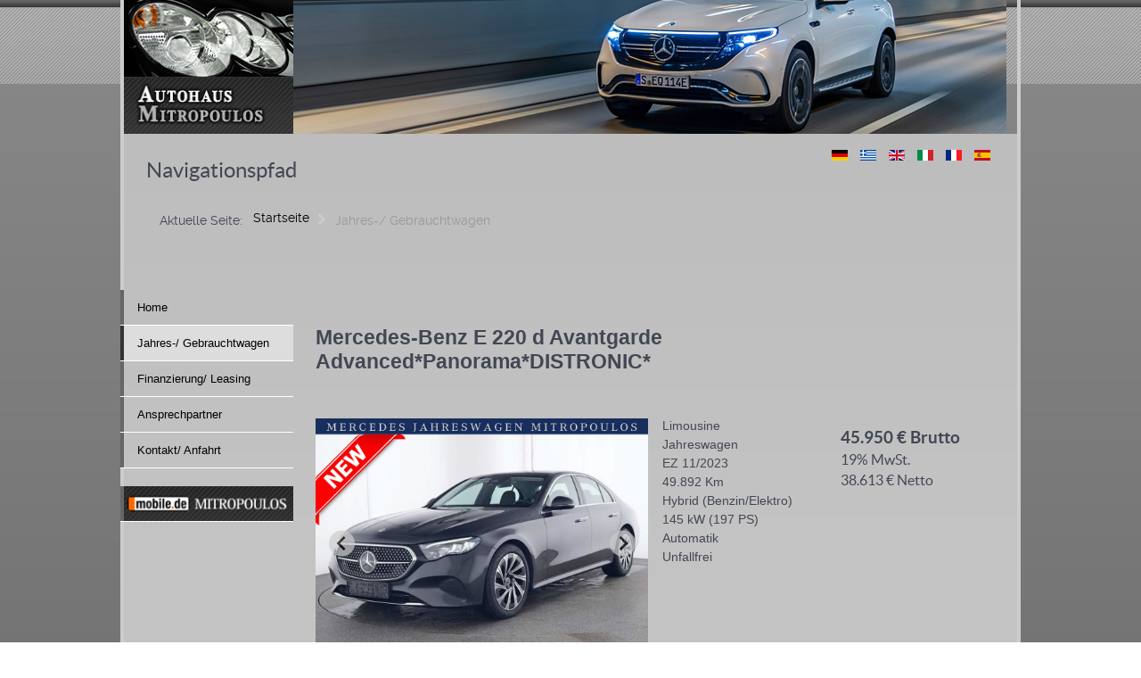

--- FILE ---
content_type: text/html; charset=utf-8
request_url: http://www.mitropoulos.de/index.php?option=com_jmgcardealer&view=vehicle&id=43&Itemid=111&lang=de
body_size: 26456
content:
<!DOCTYPE html>
<html lang="de-DE" dir="ltr">
        <head>
    
            <meta name="viewport" content="width=device-width, initial-scale=1.0">
        <meta http-equiv="X-UA-Compatible" content="IE=edge" />
        

        
            
    <meta charset="utf-8" />
	<meta name="generator" content="Joomla! - Open Source Content Management" />
	<title> Mercedes-Benz E 220 d Avantgarde Advanced*Panorama*DISTRONIC*</title>
	<link href="/media/com_jmgcardealer/css/jmgcardealer.css?2c68c8d01edeb57a78c8fbc25b0a4164" rel="stylesheet" />
	<link href="/media/com_jmgcardealer/css/carousel.css?2c68c8d01edeb57a78c8fbc25b0a4164" rel="stylesheet" />
	<link href="/media/system/css/modal.css?2c68c8d01edeb57a78c8fbc25b0a4164" rel="stylesheet" />
	<link href="/media/com_jmgcardealer/css/mobile/vehicle.css?2c68c8d01edeb57a78c8fbc25b0a4164" rel="stylesheet" />
	<link href="/media/com_jmgcardealer/css/splide/css/splide.min.css?2c68c8d01edeb57a78c8fbc25b0a4164" rel="stylesheet" />
	<link href="/media/mod_languages/css/template.css?2c68c8d01edeb57a78c8fbc25b0a4164" rel="stylesheet" />
	<link href="/media/gantry5/assets/css/font-awesome.min.css" rel="stylesheet" />
	<link href="/media/gantry5/engines/nucleus/css-compiled/nucleus.css" rel="stylesheet" />
	<link href="/templates/g5_helium/custom/css-compiled/helium_9.css" rel="stylesheet" />
	<link href="/media/gantry5/assets/css/bootstrap-gantry.css" rel="stylesheet" />
	<link href="/media/gantry5/engines/nucleus/css-compiled/joomla.css" rel="stylesheet" />
	<link href="/media/jui/css/icomoon.css" rel="stylesheet" />
	<link href="/templates/g5_helium/custom/css-compiled/helium-joomla_9.css" rel="stylesheet" />
	<link href="/templates/g5_helium/custom/css-compiled/custom_9.css" rel="stylesheet" />
	<link href="/templates/g5_helium/custom/css/custom.css" rel="stylesheet" />
	<script type="application/json" class="joomla-script-options new">{"csrf.token":"aff73bf39f7b80eb526883840615fa18","system.paths":{"root":"","base":""}}</script>
	<script src="/media/com_jmgcardealer/js/carousel.js?2c68c8d01edeb57a78c8fbc25b0a4164"></script>
	<script src="/media/system/js/mootools-core.js?2c68c8d01edeb57a78c8fbc25b0a4164"></script>
	<script src="/media/system/js/core.js?2c68c8d01edeb57a78c8fbc25b0a4164"></script>
	<script src="/media/system/js/mootools-more.js?2c68c8d01edeb57a78c8fbc25b0a4164"></script>
	<script src="/media/system/js/modal.js?2c68c8d01edeb57a78c8fbc25b0a4164"></script>
	<script src="/media/jui/js/jquery.min.js?2c68c8d01edeb57a78c8fbc25b0a4164"></script>
	<script src="/media/jui/js/jquery-noconflict.js?2c68c8d01edeb57a78c8fbc25b0a4164"></script>
	<script src="/media/jui/js/jquery-migrate.min.js?2c68c8d01edeb57a78c8fbc25b0a4164"></script>
	<script src="/media/com_jmgcardealer/js/splide/js/splide.min.js?2c68c8d01edeb57a78c8fbc25b0a4164"></script>
	<script src="/media/jui/js/bootstrap.min.js?2c68c8d01edeb57a78c8fbc25b0a4164"></script>
	<script>

		jQuery(function($) {
			SqueezeBox.initialize({});
			initSqueezeBox();
			$(document).on('subform-row-add', initSqueezeBox);

			function initSqueezeBox(event, container)
			{
				SqueezeBox.assign($(container || document).find('a.modal').get(), {
					parse: 'rel'
				});
			}
		});

		window.jModalClose = function () {
			SqueezeBox.close();
		};

		// Add extra modal close functionality for tinyMCE-based editors
		document.onreadystatechange = function () {
			if (document.readyState == 'interactive' && typeof tinyMCE != 'undefined' && tinyMCE)
			{
				if (typeof window.jModalClose_no_tinyMCE === 'undefined')
				{
					window.jModalClose_no_tinyMCE = typeof(jModalClose) == 'function'  ?  jModalClose  :  false;

					jModalClose = function () {
						if (window.jModalClose_no_tinyMCE) window.jModalClose_no_tinyMCE.apply(this, arguments);
						tinyMCE.activeEditor.windowManager.close();
					};
				}

				if (typeof window.SqueezeBoxClose_no_tinyMCE === 'undefined')
				{
					if (typeof(SqueezeBox) == 'undefined')  SqueezeBox = {};
					window.SqueezeBoxClose_no_tinyMCE = typeof(SqueezeBox.close) == 'function'  ?  SqueezeBox.close  :  false;

					SqueezeBox.close = function () {
						if (window.SqueezeBoxClose_no_tinyMCE)  window.SqueezeBoxClose_no_tinyMCE.apply(this, arguments);
						tinyMCE.activeEditor.windowManager.close();
					};
				}
			}
		};
		
	document.addEventListener( 'DOMContentLoaded', function () {
		new Splide( '.splide' ).mount();
	} );

	</script>

    <!--[if (gte IE 8)&(lte IE 9)]>
        <script type="text/javascript" src="/media/gantry5/assets/js/html5shiv-printshiv.min.js"></script>
        <link rel="stylesheet" href="/media/gantry5/engines/nucleus/css/nucleus-ie9.css" type="text/css"/>
        <script type="text/javascript" src="/media/gantry5/assets/js/matchmedia.polyfill.js"></script>
        <![endif]-->
                        
</head>

    <body class="gantry g-helium-style site com_jmgcardealer view-vehicle no-layout no-task dir-ltr itemid-111 outline-9 g-offcanvas-left g-default g-style-preset1">
        
                    

        <div id="g-offcanvas"  data-g-offcanvas-swipe="1" data-g-offcanvas-css3="1">
                        <div class="g-grid">                        

        <div class="g-block size-100">
             <div id="mobile-menu-5697-particle" class="g-content g-particle">            <div id="g-mobilemenu-container" data-g-menu-breakpoint="48rem"></div>
            </div>
        </div>
            </div>
    </div>
        <div id="g-page-surround">
            <div class="g-offcanvas-hide g-offcanvas-toggle" role="navigation" data-offcanvas-toggle aria-controls="g-offcanvas" aria-expanded="false"><i class="fa fa-fw fa-bars"></i></div>                        

                                            
                <section id="g-navigation" class="auto-header">
                <div class="g-container">                                <div class="g-grid">                        

        <div class="g-block size-100">
             <div class="g-system-messages">
                                            <div id="system-message-container">
    </div>

            
    </div>
        </div>
            </div>
                            <div class="g-grid">                        

        <div class="g-block size-19 logo-1">
             <div id="logo-9608-particle" class="g-content g-particle">            <a href="/" target="_self" title="" aria-label="" rel="home" class="g-logo g-logo-helium">
                        <img src="/images/logos/logo_left.gif"  alt="" />
            </a>
            </div>
        </div>
                    

        <div class="g-block size-81 logo-2">
             <div class="g-content">
                                    <div class="platform-content"><div class="moduletable ">
						<div class="random-image">
	<img src="/images/banners//Unbenannt-19.jpg" alt="Unbenannt-19.jpg" width="800" height="150" /></div>
		</div></div>
            
        </div>
        </div>
            </div>
            </div>
        
    </section>
                
                                
                
    
                <section id="g-container-main" class="g-wrapper">
                <div class="g-container">                    <div class="g-grid">                        

        <div class="g-block size-100">
             <main id="g-mainbar">
                                        <div class="g-grid">                        

        <div class="g-block size-61">
             <div class="g-content">
                                    <div class="platform-content"><div class="moduletable ">
							<h3 class="g-title">Navigationspfad</h3>
						<div aria-label="Navigationspfad" role="navigation">
	<ul itemscope itemtype="https://schema.org/BreadcrumbList" class="breadcrumb">
					<li>
				Aktuelle Seite: &#160;
			</li>
		
						<li itemprop="itemListElement" itemscope itemtype="https://schema.org/ListItem">
											<a itemprop="item" href="/index.php?option=com_content&amp;view=article&amp;id=1&amp;Itemid=105&amp;lang=de" class="pathway"><span itemprop="name">Startseite</span></a>
					
											<span class="divider">
							<img src="/media/system/images/arrow.png" alt="" />						</span>
										<meta itemprop="position" content="1">
				</li>
							<li itemprop="itemListElement" itemscope itemtype="https://schema.org/ListItem" class="active">
					<span itemprop="name">
						Jahres-/ Gebrauchtwagen					</span>
					<meta itemprop="position" content="2">
				</li>
				</ul>
</div>
		</div></div>
            
        </div>
        </div>
                    

        <div class="g-block size-39 align-right">
             <div class="g-content">
                                    <div class="platform-content"><div class="moduletable ">
						<div class="mod-languages">

	<ul class="lang-inline" dir="ltr">
									<li class="lang-active">
			<a href="http://www.mitropoulos.de/index.php?option=com_jmgcardealer&view=vehicle&id=43&Itemid=111&lang=de">
												<img src="/media/mod_languages/images/de_de.gif" alt="Deutsch (Deutschland)" title="Deutsch (Deutschland)" />										</a>
			</li>
								<li>
			<a href="/index.php?option=com_content&amp;view=article&amp;id=2&amp;Itemid=107&amp;lang=el">
												<img src="/media/mod_languages/images/el_gr.gif" alt="Ελληνικά" title="Ελληνικά" />										</a>
			</li>
								<li>
			<a href="/index.php?option=com_content&amp;view=article&amp;id=3&amp;Itemid=106&amp;lang=en">
												<img src="/media/mod_languages/images/en_gb.gif" alt="English (United Kingdom)" title="English (United Kingdom)" />										</a>
			</li>
								<li>
			<a href="/index.php?option=com_content&amp;view=article&amp;id=4&amp;Itemid=108&amp;lang=it">
												<img src="/media/mod_languages/images/it_it.gif" alt="Italiano (Italia)" title="Italiano (Italia)" />										</a>
			</li>
								<li>
			<a href="/index.php?option=com_content&amp;view=article&amp;id=5&amp;Itemid=109&amp;lang=fr">
												<img src="/media/mod_languages/images/fr_fr.gif" alt="Français (France)" title="Français (France)" />										</a>
			</li>
								<li>
			<a href="/index.php?option=com_content&amp;view=article&amp;id=6&amp;Itemid=110&amp;lang=es">
												<img src="/media/mod_languages/images/es_es.gif" alt="Español (España)" title="Español (España)" />										</a>
			</li>
				</ul>

</div>
		</div></div>
            
        </div>
        </div>
            </div>
                            <div class="g-grid">                        

        <div class="g-block size-19 auto-menu">
             <div id="menu-8763-particle" class="g-content g-particle">            <nav class="g-main-nav" data-g-hover-expand="true">
        <ul class="g-toplevel">
                                                                                                        
        
                        
        
                
        <li class="g-menu-item g-menu-item-type-component g-menu-item-105 g-standard  ">
            <a class="g-menu-item-container" href="/index.php?option=com_content&amp;view=article&amp;id=1&amp;Itemid=105&amp;lang=de">
                                                                <span class="g-menu-item-content">
                                    <span class="g-menu-item-title">Home</span>
            
                    </span>
                                                </a>
                                </li>
    
                                                                                        
        
                        
        
                
        <li class="g-menu-item g-menu-item-type-component g-menu-item-111 active g-standard  ">
            <a class="g-menu-item-container" href="/index.php?option=com_jmgcardealer&amp;view=vehicles&amp;Itemid=111&amp;lang=de">
                                                                <span class="g-menu-item-content">
                                    <span class="g-menu-item-title">Jahres-/ Gebrauchtwagen</span>
            
                    </span>
                                                </a>
                                </li>
    
                                                                                        
        
                        
        
                
        <li class="g-menu-item g-menu-item-type-component g-menu-item-112 g-standard  ">
            <a class="g-menu-item-container" href="/index.php?option=com_content&amp;view=article&amp;id=8&amp;Itemid=112&amp;lang=de">
                                                                <span class="g-menu-item-content">
                                    <span class="g-menu-item-title">Finanzierung/ Leasing</span>
            
                    </span>
                                                </a>
                                </li>
    
                                                                                        
        
                        
        
                
        <li class="g-menu-item g-menu-item-type-component g-menu-item-113 g-standard  ">
            <a class="g-menu-item-container" href="/index.php?option=com_content&amp;view=article&amp;id=9&amp;Itemid=113&amp;lang=de">
                                                                <span class="g-menu-item-content">
                                    <span class="g-menu-item-title">Ansprechpartner</span>
            
                    </span>
                                                </a>
                                </li>
    
                                                                                        
        
                        
        
                
        <li class="g-menu-item g-menu-item-type-component g-menu-item-114 g-standard  ">
            <a class="g-menu-item-container" href="/index.php?option=com_content&amp;view=article&amp;id=10&amp;Itemid=114&amp;lang=de">
                                                                <span class="g-menu-item-content">
                                    <span class="g-menu-item-title">Kontakt/ Anfahrt</span>
            
                    </span>
                                                </a>
                                </li>
    
                                                                                        
                                                                                                                                
                        
        
                
        <li class="g-menu-item g-menu-item-type-url g-menu-item-115 g-standard  ">
            <a class="g-menu-item-container mobile" href="https://home.mobile.de/MITROPOULOS#ses" title="mobile" aria-label="mobile" target="_blank" rel="noopener&#x20;noreferrer">
                                                <img src="/images/logos/buttom_mobile.gif" alt="mobile" />
                                                    <span class="g-menu-item-content">
                            
                    </span>
                                                </a>
                                </li>
    
    
        </ul>
    </nav>
            </div>
        </div>
                    

        <div class="g-block size-81">
             <div class="g-content">
                                                            <div class="platform-content row-fluid"><div class="span12"><div class="jmg-vehicle-body">

<div class="row-fluid">
	<div class="span12">
		<h1> Mercedes-Benz E 220 d Avantgarde Advanced*Panorama*DISTRONIC*</h1>
	</div>																			
</div><!--row-->

<div class="row-fluid">
	<div class="span6">
		<div class="showroom">
			
<div class="splide">
	<div class="splide__track">
		<ul class="splide__list">
									<li class="splide__slide"><img src="http://www.mitropoulos.de/\images\jmgcardealer\118\831_301\16023eff-33bc-4d7d-891b-2632918ce630.jpg" /></li>
						<li class="splide__slide"><img src="http://www.mitropoulos.de/\images\jmgcardealer\118\831_301\03c9e9bd-ed4d-47e5-9eb3-c3edd3c46868.jpg" /></li>
						<li class="splide__slide"><img src="http://www.mitropoulos.de/\images\jmgcardealer\118\831_301\575b0d48-6648-404b-af6c-688fc4873cb8.jpg" /></li>
						<li class="splide__slide"><img src="http://www.mitropoulos.de/\images\jmgcardealer\118\831_301\3c615b87-bf20-4fb7-977b-d669ffae5474.jpg" /></li>
						<li class="splide__slide"><img src="http://www.mitropoulos.de/\images\jmgcardealer\118\831_301\e475029f-2387-45c7-950b-af848d38d71f.jpg" /></li>
						<li class="splide__slide"><img src="http://www.mitropoulos.de/\images\jmgcardealer\118\831_301\b954f65f-38a9-48d7-9772-7f1535166a7e.jpg" /></li>
						<li class="splide__slide"><img src="http://www.mitropoulos.de/\images\jmgcardealer\118\831_301\9f688c7c-1189-4be8-90a0-94146e041b48.jpg" /></li>
						<li class="splide__slide"><img src="http://www.mitropoulos.de/\images\jmgcardealer\118\831_301\575b0d48-6648-404b-af6c-688fc4873cb8.jpg" /></li>
						<li class="splide__slide"><img src="http://www.mitropoulos.de/\images\jmgcardealer\118\831_301\ad6363f5-a2b6-44dd-ae03-b05d616ce698.jpg" /></li>
						<li class="splide__slide"><img src="http://www.mitropoulos.de/\images\jmgcardealer\118\831_301\62954d9e-7d46-479f-8b3e-aaed92ccb8ac.jpg" /></li>
					</ul>
	</div>
</div>


	
		</div>
	</div>
	<div class="span3">
		<div class="features">
			<p>Limousine</p>
			<p>Jahreswagen</p>
			<p>EZ 11/2023</p>
			<p>49.892 Km</p>
			<p>Hybrid (Benzin/Elektro)</p>
			<p>145 kW (197 PS)</p>
			<p>Automatik</p>
			<p>Unfallfrei</p>
		</div>
	</div>
	<div class="span3">
		<div class="price">
			<h3>45.950 
				€ 
				Brutto			</h3>
			<h5>19% MwSt.</h5>
			<h5>38.613 
				€ 
				Netto			</h5>
		</div>
	</div>
</div>
<div class="row-fluid">
	<div class="span12">
		<div class="specifications">
			<h4><span class="icon-menu-3"> </span>&nbsp;Technische Daten</h4>
			

<ul>
			<li><span>Hubraum</span>
		1.993 cm³	</li>
				<li><span>Anzahl Sitzplätze</span>
		5	</li>
				<li><span>Anzahl der Türen</span>
		4/5	</li>
				<li><span>Schadstoffklasse</span>
		EURO 6d	</li>
				<li><span>Umweltplakette</span>
		4	</li>
						<li><span>HU</span>
		01/2026	</li>
				<li><span>Klimatisierung</span>
		2-Zonen-Klimaautomatik	</li>
				<li><span>Einparkhilfe</span>
		Selbstlenkende Systeme, Vorne, Hinten, Kamera	</li>
				<li><span>Airbags</span>
		Front-, Seiten- und weitere Airbags	</li>
				<li><span>Farbe</span>
		 831 graphitgrau	</li>
				<li><span>Innenausstattung</span>
		301 Ledernachbildung ARTICO / Stoff Tomasi schwarz	</li>
								</ul>		</div>
		<div class="equipments">
			<h4><span class="icon-menu-3"> </span>&nbsp;Ausstattung</h4>
			
<ul>
<li>ABS</li>
<li>Ambientebeleuchtung</li>
<li>Armlehne</li>
<li>CD-Spieler</li>
<li>Einparkhilfe</li>
<li>Elektr. Fensterheber</li>
<li>Elektr. Seitenspiegel</li>
<li>Elektr. Sitzeinstellung</li>
<li>Elektr. Wegfahrsperre</li>
<li>ESP</li>
<li>Freisprecheinrichtung</li>
<li>Garantie</li>
<li>Innenspiegel autom. abblendend</li>
<li>KEYLESS-GO</li>
<li>LED-Scheinwerfer</li>
<li>LED-Tagfahrlicht</li>
<li>Leichtmetallfelgen</li>
<li>MBUX Multimediasystem</li>
<li>Multifunktionslenkrad</li>
<li>Navigationssystem</li>
<li>Nebelscheinwerfer</li>
<li>Nichtraucher-Fahrzeug</li>
<li>Night-Paket</li>
<li>Notbremsassistent</li>
<li>Notrufsystem</li>
<li>Panoramadach</li>
<li>Park-Assistent</li>
<li>Partikelfilter</li>
<li>Reifendruckkontrolle</li>
<li>Rückfahrkamera</li>
<li>Schaltwippen</li>
<li>Scheckheftgepflegt</li>
<li>Schiebedach</li>
<li>Servolenkung</li>
<li>Sitzheizung</li>
<li>Sportfahrwerk</li>
<li>Sportpaket</li>
<li>Sportsitze</li>
<li>Start/Stopp-Automatik</li>
<li>Totwinkel Assistent</li>
<li>Traktionskontrolle</li>
<li>USB</li>
<li>Verkehrszeichenerkennung</li>
<li>Zentralverriegelung</li>
</ul>
		</div>
	</div>																			
</div><!--row-->
<div class="row-fluid">
	<div class="span12">
		<h4><span class="icon-menu-3"> </span>&nbsp;Fahrzeugbeschreibung</h4>
		<p>413 Panorama-Schiebedach<br />R97 48,3 cm (19") Leichtmetallräder im 10-Speichen-Design<br />PAV Winter-Paket<br />U60 Fußgängerschutz<br />U30 Diesel-Abgasreinigung mit SDPF<br />U23 Sitzbelegungserkennung für Fondsitze<br />U22 4-Wege-Lordosenstütze<br />U12 Fußmatten Velours<br />U10 Automatische Beifahrerairbag-Abschaltung<br />PSE AVANTGARDE Advanced<br />PDA Advanced-Paket<br />PBG MBUX Navigation Premium<br />P65 Sitzkomfort-Paket<br />P15 AVANTGARDE Exterieur<br />P14 AVANTGARDE Interieur<br />L2B Multifunktions-Lenkrad in Leder Nappa<br />K13 Serviceintervall 25.000 KM<br />B51 TIREFIT<br />B3B BRAKE DIMENSION REAR AXLE 300X22<br />B1C BRAKE DIMENSION FRONT AXLE 330X32<br />B01 Mild Hybrid Antrieb<br />998 Steuercode Umstellung WLTP mit RDE<br />986 Identifikationsschild mit VIN-Nummer<br />972 Abgasanlage mit DPF Generation 2.0<br />969 COC-Papier EU6 - mit Zulassungsbescheinigung Teil II<br />927 Abgasreinigung EURO 6 Technik<br />916 Kraftstoffbehälter mit 66 Liter Inhalt<br />897 Kabelloses Ladesystem für mobile Endgeräte vorn<br />891 Ambientebeleuchtung Plus<br />88B Passive Personenanwesenheitserinnerung<br />889 KEYLESS-GO<br />875 Scheibenwaschanlage beheizt<br />873 Sitzheizung für Fahrer und Beifahrer<br />868 Zentraldisplay<br />804 Modelljahrcode<br />7U2 Komfortsitze<br />7B4 WIPPS-Laender WEU+COC<br />79B Vorrüstung für digitales Radio<br />75B USB-Paket<br />753 Mittelkonsole Holz Esche schwarz offenporig<br />70B Warnweste für Fahrer<br />6U7 Diesel-Abgasreinigungsanlage BlueTEC SCR Generation 4<br />6U0 Sportlicher Motorsound<br />677 AGILITY CONTROL Fahrwerk mit selektivem Dämpfungssystem und Tieferlegung<br />632 LED High Performance-Scheinwerfer<br />608 Adaptiver Fernlicht-Assistent<br />58U Innenhimmel Stoff nevagrau<br />587 Umfeldbeleuchtung mit Projektion des Markenlogos<br />580 Klimatisierungsautomatik THERMATIC<br />538 Fahrerbeobachtungskamera<br />537 Digitales Radio<br />528 MBUX Multimediasystem<br />513 Verkehrszeichen-Assistent<br />502 3 Jahre kostenfreie Navigations-Updates für Kartendaten<br />500 Außenspiegel elektrisch anklappbar<br />49U Vorrüstung für MBUX Entertainment Plus<br />475 Reifendruckkontrolle<br />464 Fahrer-Display<br />443 Lenkradheizung<br />421 9G-TRONIC<br />382 Kommunikationsmodul (5G) für die Nutzung von Mercedes me connect Diensten<br />367 Vorrüstung für Live Traffic Information<br />365 Festplatten-Navigation<br />351 Mercedes-Benz Notrufsystem<br />34U Remote Services Premium<br />325 Mittenairbag<br />30V SPEED+ - LOADINDEX 102 Y XL_105 Y XL<br />2S5 DOOR LOAD LEVEL 1<br />294 Kneebag<br />287 Sitzlehnen im Fond klappbar<br />272 Ausweichunterstützung<br />249 Innen- &amp; Außenspiegel autom. abblendend<br />243 Aktiver Spurhalte-Assistent<br />239 Aktiver Abstands-Assistent DISTRONIC<br />235 Aktiver Park-Assistent mit PARKTRONIC<br />234 Totwinkel-Assistent<br />218 Rückfahrkamera<br />20U Vorrüstung für digitale Schlüsselübergabe<br />17U Android Auto<br />16U Apple CarPlay<br />14U Smartphone Integration<br />10H Zierelemente Holz Esche schwarz offenporig<br />02B Bedienungsanleitung und Serviceinformation - deutsch</p>			</div>																			
</div><!--row-->
<div class="row-fluid">
	<div class="span8">
		<h4><span class="icon-menu-3"> </span>&nbsp;Weitere Ausstattung</h4>
		<p>Fahrzeug aus 1. Hand<br />deutsches Fahrzeug, kein Re-Import, EUR1 für Export möglich<br />Unfallfreies Fahrzeug<br />Service A bereits durchgeführt<br />Fahrzeug hat noch MB-Werksgarantie (24 Mon. ab Ez.)<br /><br />Netto-Export-Preis (without VAT): auf Anfrage möglich!<br />Lieferung Weltweit sowie Exportpapiere und Zollkennzeichen möglich.<br /><br />Finanzierung zu Top-Konditionen ab 2,99 % auch ohne Anzahlung möglich!<br /><br />Um Ihnen unnötige Wartezeiten zu ersparen, bitten wir Sie um eine telefonische Terminvereinbarung zwecks Besichtigung und Probefahrt.<br /><br />- Bitte nutzen Sie hierfür die unten aufgeführten Telefonnummern<br />Tele.: +49 (0)69 42 53 14<br />Fax: +49 (0)69 42 33 97<br /><br />Wir bieten auch gerne eine "Fernbegutachtung" an.<br />WhatsApp / Viber / Telegram<br /><br />Öffnungszeiten<br />Montags-Freitags: 09:00 - 18:30 Uhr<br />Samstags: 10:00 - 14:00 Uhr<br /><br />http://www.mitropoulos.de<br /><br />Bitte nehmen Sie generell eine schriftliche, unverbindliche Reservierung Ihres Wunschfahrzeuges per Fax vor.<br /><br />- Wir freuen uns auf Ihren Anruf/Besuch –<br /><br /><br />Irrtümer, Eingabefehler und Vorverkauf vorbehalten</p>	</div>																		
	<div class="span4">

	</div><!--span3-->
</div><!--row-->

<div class="row-fluid">
	<div class="span12">
		<div class="backtolist bottom">
			<a href="/index.php?option=com_jmgcardealer&amp;view=vehicles&amp;Itemid=111&amp;lang=de"><span class="icon-chevron-left"> </span>Zurück zu den Suchergebnissen</a>
		</div>
	</div>
</div></div><!--jmg-vehicle-body-->

<div class="row-fluid">	
	<div class="span12 jmg-copyright">
		<p><a href="https://joomega.com/en/joomla-extensions/joomla-components/45-jmg-car-dealer" target="_blank">Powered by JooMeGa</a> <a href="https://framotec.com/webentwicklung/joomla-extension-entwicklung" target="_blank">FramoTec</a></p>																																					
	</div><!--span12-->	
</div></div></div>
    
            
    </div>
        </div>
            </div>
                            <div class="g-grid">                        

        <div class="g-block size-100 auto-footer">
             <div id="custom-1162-particle" class="g-content g-particle">            <p>© 2011 Autohaus Mitropoulos | Hanauer Landstraße 585 | 60386 Frankfurt</p>
<p>Telefon:069/42 53 14 | Fax:069/42 33 97 | E-Mail: info@mitropoulos.de | <a href="/impressum">Impressum</a> | <a href="/datenschutzerklaerung">Datenschutz</a></p>
            </div>
        </div>
            </div>
            
    </main>
        </div>
            </div>
    </div>
        
    </section>
    
            
                        

        </div>
                    

                        <script type="text/javascript" src="/media/gantry5/assets/js/main.js"></script>
    

    

        
    </body>
</html>


--- FILE ---
content_type: text/css
request_url: http://www.mitropoulos.de/media/com_jmgcardealer/css/jmgcardealer.css?2c68c8d01edeb57a78c8fbc25b0a4164
body_size: 178
content:
.jmg-copyright{
	text-align: center;
}
.jmg-copyright a{
	font-size: 0.7em;
	color: #aaaaaa;
	margin-top: 50px!important;
	display: inline-block;
}

--- FILE ---
content_type: text/css
request_url: http://www.mitropoulos.de/media/com_jmgcardealer/css/mobile/vehicle.css?2c68c8d01edeb57a78c8fbc25b0a4164
body_size: 1291
content:
.jmg-vehicle-body h1,
.jmg-vehicle-body h2{
	line-height: normal;
	margin-top: 0;
	margin-bottom: 20px;
}
.jmg-vehicle-body .row-fluid{
	margin-top: 30px;
}
.jmg-vehicle-body .price{
	padding: 5px;
	margin-bottom: 20px;
}

.jmg-vehicle-body .price h3{
	line-height: normal;
	font-weight: 700;
	margin-top: 0;
	margin-bottom: 5px;
}
.jmg-vehicle-body .price h5{
	line-height: normal;
	margin-top: 0;
	margin-bottom: 5px;
}
.jmg-vehicle-body .showroom{
	
}
.jmg-vehicle-body .equipments ul{
	margin-left: 0!important;
}
.jmg-vehicle-body .equipments ul li{
	list-style: none;
	background: #eeeeee;
	border-radius: 8px;
	display: inline-block;
	padding: 5px 10px;
	margin: 3px 3px 3px 0;
}
.jmg-vehicle-body .specifications ul{
	margin-left: 0!important;
}
.jmg-vehicle-body .specifications ul li{
	list-style: none;
	display: block;
	padding: 5px 0;
}
.jmg-vehicle-body .specifications ul li span{
	display: inline-block;
	min-width: 200px;
}
.jmg-vehicle-body .features p{
	line-height: normal;
	margin-top: 0;
	margin-bottom: 5px;
}
.jmg-vehicle-body .dealer p{
	line-height: normal;
	margin-top: 0;
	margin-bottom: 5px;
}
.backtolist.top{
	margin-bottom:10px;
}
.backtolist.bottom{
	margin-top:50px;
}

--- FILE ---
content_type: text/css
request_url: http://www.mitropoulos.de/templates/g5_helium/custom/css-compiled/helium-joomla_9.css
body_size: 71428
content:
/* GANTRY5 DEVELOPMENT MODE ENABLED.

   WARNING: This file is automatically generated by Gantry5. Any modifications to this file will be lost!

   For more information on modifying CSS, please read:

   http://docs.gantry.org/gantry5/configure/styles
   http://docs.gantry.org/gantry5/tutorials/adding-a-custom-style-sheet
 */

/* line 2, media/gantry5/engines/nucleus/scss/nucleus/mixins/_nav.scss */
/* line 12, media/gantry5/engines/nucleus/scss/nucleus/mixins/_nav.scss */
/* line 2, media/gantry5/engines/nucleus/scss/nucleus/mixins/_utilities.scss */
/* line 9, media/gantry5/engines/nucleus/scss/nucleus/mixins/_utilities.scss */
/* line 2, media/gantry5/engines/nucleus/scss/nucleus/theme/_alerts.scss */
.alert {
  border-radius: 0.1875rem;
  padding: 0.938rem;
  margin-bottom: 1.5rem;
  text-shadow: none;
}
/* line 9, media/gantry5/engines/nucleus/scss/nucleus/theme/_alerts.scss */
.alert {
  background-color: #fcf8e3;
  border: 1px solid #fbeed5;
  border-radius: 4px;
}
/* line 15, media/gantry5/engines/nucleus/scss/nucleus/theme/_alerts.scss */
.alert, .alert h4 {
  color: #c09853;
}
/* line 20, media/gantry5/engines/nucleus/scss/nucleus/theme/_alerts.scss */
.alert h4 {
  margin: 0;
}
/* line 24, media/gantry5/engines/nucleus/scss/nucleus/theme/_alerts.scss */
.alert .close {
  top: -2px;
  right: -21px;
  line-height: 20px;
}
/* line 30, media/gantry5/engines/nucleus/scss/nucleus/theme/_alerts.scss */
.alert-success {
  color: #468847;
  background-color: #dff0d8;
  border-color: #d6e9c6;
}
/* line 36, media/gantry5/engines/nucleus/scss/nucleus/theme/_alerts.scss */
.alert-success h4 {
  color: #468847;
}
/* line 40, media/gantry5/engines/nucleus/scss/nucleus/theme/_alerts.scss */
.alert-danger, .alert-error {
  color: #b94a48;
  background-color: #f2dede;
  border-color: #eed3d7;
}
/* line 47, media/gantry5/engines/nucleus/scss/nucleus/theme/_alerts.scss */
.alert-danger h4, .alert-error h4 {
  color: #b94a48;
}
/* line 52, media/gantry5/engines/nucleus/scss/nucleus/theme/_alerts.scss */
.alert-info {
  color: #3a87ad;
  background-color: #d9edf7;
  border-color: #bce8f1;
}
/* line 58, media/gantry5/engines/nucleus/scss/nucleus/theme/_alerts.scss */
.alert-info h4 {
  color: #3a87ad;
}
/* line 62, media/gantry5/engines/nucleus/scss/nucleus/theme/_alerts.scss */
.alert-block {
  padding-top: 14px;
  padding-bottom: 14px;
}
/* line 67, media/gantry5/engines/nucleus/scss/nucleus/theme/_alerts.scss */
.alert-block > p, .alert-block > ul {
  margin-bottom: 0;
}
/* line 72, media/gantry5/engines/nucleus/scss/nucleus/theme/_alerts.scss */
.alert-block p + p {
  margin-top: 5px;
}
/* line 1, media/gantry5/engines/nucleus/scss/joomla/theme/_forms.scss */
legend {
  font-size: 1.3rem;
  line-height: 1.5;
}
/* line 6, media/gantry5/engines/nucleus/scss/joomla/theme/_forms.scss */
legend small {
  font-size: 0.8rem;
}
/* line 10, media/gantry5/engines/nucleus/scss/joomla/theme/_forms.scss */
.input-prepend > .add-on, .input-append > .add-on {
  line-height: 1.5;
}
/* line 1, templates/g5_helium/scss/helium-joomla/styles/_core.scss */
.edit.item-page .btn-toolbar .btn, .pager.pagenav a, p.readmore .btn, .contact .form-actions .btn, #contact-form .controls .btn-primary.validate, .profile .btn, .login .btn, .logout .btn, .registration .btn, .profile-edit .btn, .remind .btn, .reset .btn, .search #searchForm .btn, .finder #searchForm .btn, .search #search-form .btn, .finder #search-form .btn {
  display: inline-block;
  font-family: "Lato", "Helvetica", "Tahoma", "Geneva", "Arial", sans-serif;
  font-weight: 600;
  font-size: 0.8rem;
  line-height: 1.15;
  letter-spacing: 0.1rem;
  text-transform: uppercase;
  background: #666;
  color: #fff;
  border: 1px solid transparent;
  border-radius: 2.5rem;
  margin: 0 0 0.5rem 0;
  padding: 1.5rem 3.125rem;
  vertical-align: middle;
  text-shadow: none;
  -webkit-transition: all 0.2s;
  -moz-transition: all 0.2s;
  transition: all 0.2s;
}
/* line 19, templates/g5_helium/scss/helium-joomla/styles/_core.scss */
.edit.item-page .btn-toolbar .btn:hover, .pager.pagenav a:hover, p.readmore .btn:hover, .contact .form-actions .btn:hover, #contact-form .controls .btn-primary.validate:hover, .profile .btn:hover, .login .btn:hover, .logout .btn:hover, .registration .btn:hover, .profile-edit .btn:hover, .remind .btn:hover, .reset .btn:hover, .search #searchForm .btn:hover, .finder #searchForm .btn:hover, .search #search-form .btn:hover, .finder #search-form .btn:hover, .edit.item-page .btn-toolbar .btn:active, .pager.pagenav a:active, p.readmore .btn:active, .contact .form-actions .btn:active, #contact-form .controls .btn-primary.validate:active, .profile .btn:active, .login .btn:active, .logout .btn:active, .registration .btn:active, .profile-edit .btn:active, .remind .btn:active, .reset .btn:active, .search #searchForm .btn:active, .finder #searchForm .btn:active, .search #search-form .btn:active, .finder #search-form .btn:active, .edit.item-page .btn-toolbar .btn:focus, .pager.pagenav a:focus, p.readmore .btn:focus, .contact .form-actions .btn:focus, #contact-form .controls .btn-primary.validate:focus, .profile .btn:focus, .login .btn:focus, .logout .btn:focus, .registration .btn:focus, .profile-edit .btn:focus, .remind .btn:focus, .reset .btn:focus, .search #searchForm .btn:focus, .finder #searchForm .btn:focus, .search #search-form .btn:focus, .finder #search-form .btn:focus {
  background: #4d4d4d;
  color: #fff;
}
/* line 24, templates/g5_helium/scss/helium-joomla/styles/_core.scss */
.edit.item-page .btn-toolbar .btn:disabled, .pager.pagenav a:disabled, p.readmore .btn:disabled, .contact .form-actions .btn:disabled, #contact-form .controls .btn-primary.validate:disabled, .profile .btn:disabled, .login .btn:disabled, .logout .btn:disabled, .registration .btn:disabled, .profile-edit .btn:disabled, .remind .btn:disabled, .reset .btn:disabled, .search #searchForm .btn:disabled, .finder #searchForm .btn:disabled, .search #search-form .btn:disabled, .finder #search-form .btn:disabled {
  opacity: 0.25;
  cursor: not-allowed;
}
/* line 28, templates/g5_helium/scss/helium-joomla/styles/_core.scss */
.edit.item-page .btn-toolbar .btn:disabled:hover, .pager.pagenav a:disabled:hover, p.readmore .btn:disabled:hover, .contact .form-actions .btn:disabled:hover, #contact-form .controls .btn-primary.validate:disabled:hover, .profile .btn:disabled:hover, .login .btn:disabled:hover, .logout .btn:disabled:hover, .registration .btn:disabled:hover, .profile-edit .btn:disabled:hover, .remind .btn:disabled:hover, .reset .btn:disabled:hover, .search #searchForm .btn:disabled:hover, .finder #searchForm .btn:disabled:hover, .search #search-form .btn:disabled:hover, .finder #search-form .btn:disabled:hover {
  background: #666;
}
/* line 35, templates/g5_helium/scss/helium-joomla/styles/_core.scss */
.btn {
  border-radius: 0.25rem;
  border: 0;
  color: #424753;
  box-shadow: none;
}
/* line 41, templates/g5_helium/scss/helium-joomla/styles/_core.scss */
.btn span {
  padding: 0;
  margin: 0;
}
/* line 47, templates/g5_helium/scss/helium-joomla/styles/_core.scss */
.btn-mini {
  margin: 0.5rem 0;
}
/* line 51, templates/g5_helium/scss/helium-joomla/styles/_core.scss */
.btn-primary {
  font-family: "Lato", "Helvetica", "Tahoma", "Geneva", "Arial", sans-serif;
  font-weight: 600;
  font-size: 0.8rem;
  line-height: 1.15;
  letter-spacing: 0.1rem;
  text-transform: uppercase;
  background: #666;
  color: #fff;
  border: 1px solid transparent;
  vertical-align: middle;
  text-shadow: none;
  -webkit-transition: all 0.2s;
  -moz-transition: all 0.2s;
  transition: all 0.2s;
}
/* line 65, templates/g5_helium/scss/helium-joomla/styles/_core.scss */
.btn-primary:hover, .btn-primary:active, .btn-primary:focus {
  background: #4d4d4d;
  color: #fff;
}
/* line 71, templates/g5_helium/scss/helium-joomla/styles/_core.scss */
.btn-group > .btn.dropdown-toggle {
  background: #131313;
}
/* line 75, templates/g5_helium/scss/helium-joomla/styles/_core.scss */
.btn-group.open .btn-primary.dropdown-toggle {
  background: #8f4dae;
}
/* line 79, templates/g5_helium/scss/helium-joomla/styles/_core.scss */
.dropdown-menu > li > a:hover, .dropdown-menu > li > a:focus, .dropdown-submenu:hover > a, .dropdown-submenu:focus > a {
  background-image: none;
  background: #8f4dae;
}
/* line 84, templates/g5_helium/scss/helium-joomla/styles/_core.scss */
.btn-link {
  color: #666;
}
/* line 89, templates/g5_helium/scss/helium-joomla/styles/_core.scss */
table.table-bordered {
  border-collapse: separate;
  *border-collapse: collapse;
}
/* line 93, templates/g5_helium/scss/helium-joomla/styles/_core.scss */
table.table-bordered th {
  background-color: #eceff3;
}
/* line 97, templates/g5_helium/scss/helium-joomla/styles/_core.scss */
table.table-bordered thead th {
  background-color: #dce2e9;
}
/* line 102, templates/g5_helium/scss/helium-joomla/styles/_core.scss */
.table-striped tbody tr:nth-child(2n+1) td, .table-striped tbody tr:nth-child(2n+1) th {
  background: #eceff3;
}
/* line 106, templates/g5_helium/scss/helium-joomla/styles/_core.scss */
/* line 107, templates/g5_helium/scss/helium-joomla/styles/_core.scss */
.table-hover tbody tr:hover > td, .table-hover tbody tr:hover > th {
  background: #e3e7ed;
}
/* line 112, templates/g5_helium/scss/helium-joomla/styles/_core.scss */
.table, .table-bordered {
  border-color: #e0e0e5 #e0e0e5 #e0e0e5 transparent;
}
/* line 115, templates/g5_helium/scss/helium-joomla/styles/_core.scss */
.table th, .table-bordered th, .table td, .table-bordered td {
  border-left-color: #e0e0e5;
}
/* line 121, templates/g5_helium/scss/helium-joomla/styles/_core.scss */
/* line 122, templates/g5_helium/scss/helium-joomla/styles/_core.scss */
.edit.item-page .inputbox, .edit.item-page .chzn-choices {
  border-radius: 6px;
}
/* line 127, templates/g5_helium/scss/helium-joomla/styles/_core.scss */
/* line 128, templates/g5_helium/scss/helium-joomla/styles/_core.scss */
.edit.item-page .input-append .inputbox {
  border-radius: 6px 0 0 6px;
}
/* line 132, templates/g5_helium/scss/helium-joomla/styles/_core.scss */
.edit.item-page .input-append button {
  border-radius: 0 6px 6px 0;
}
/* line 137, templates/g5_helium/scss/helium-joomla/styles/_core.scss */
/* line 138, templates/g5_helium/scss/helium-joomla/styles/_core.scss */
.edit.item-page .btn-toolbar .btn {
  font-size: 0.6rem;
  padding: 1.1rem 2.725rem;
  margin-left: 5px;
}
/* line 144, templates/g5_helium/scss/helium-joomla/styles/_core.scss */
.edit.item-page .btn-toolbar .btn span {
  margin-right: 5px;
}
/* line 152, templates/g5_helium/scss/helium-joomla/styles/_core.scss */
.label, .badge {
  vertical-align: middle;
  font-size: 0.8rem;
  font-weight: 400;
}
/* line 159, templates/g5_helium/scss/helium-joomla/styles/_core.scss */
.label-info, .badge-info {
  background: #8f4dae;
}
/* line 163, templates/g5_helium/scss/helium-joomla/styles/_core.scss */
.label-info[href], .badge-info[href] {
  background: #8f4dae;
}
/* line 169, templates/g5_helium/scss/helium-joomla/styles/_core.scss */
/* line 170, templates/g5_helium/scss/helium-joomla/styles/_core.scss */
/* line 176, templates/g5_helium/scss/helium-joomla/styles/_core.scss */
.pagination {
  text-align: center;
}
/* line 181, templates/g5_helium/scss/helium-joomla/styles/_core.scss */
/* line 182, templates/g5_helium/scss/helium-joomla/styles/_core.scss */
.print-mode #g-page-surround {
  padding: 0.938rem;
}
/* line 185, templates/g5_helium/scss/helium-joomla/styles/_core.scss */
/* line 186, templates/g5_helium/scss/helium-joomla/styles/_core.scss */
.print-mode #g-page-surround .btn a {
  font-family: "Lato", "Helvetica", "Tahoma", "Geneva", "Arial", sans-serif;
  font-weight: 600;
  font-size: 0.8rem;
  letter-spacing: 0.1rem;
  text-transform: uppercase;
  border: 1px solid transparent;
  text-shadow: none;
}
/* line 196, templates/g5_helium/scss/helium-joomla/styles/_core.scss */
.print-mode #g-page-surround .btn .icon-print {
  margin-right: 5px;
}
/* line 2, templates/g5_helium/scss/helium-joomla/styles/_typography.scss */
.list-striped, .row-striped {
  border: 1px solid #e0e0e5;
}
/* line 7, templates/g5_helium/scss/helium-joomla/styles/_typography.scss */
.list-striped li:not(:last-child), .list-striped dd:not(:last-child), .row-striped .row:not(:last-child), .row-striped .row-fluid:not(:last-child) {
  border-bottom: 1px solid #e0e0e5;
}
/* line 14, templates/g5_helium/scss/helium-joomla/styles/_typography.scss */
.list-striped li:nth-child(odd), .list-striped dd:nth-child(odd), .row-striped .row:nth-child(odd), .row-striped .row-fluid:nth-child(odd) {
  background-color: #f2f4f7;
}
/* line 21, templates/g5_helium/scss/helium-joomla/styles/_typography.scss */
.list-bordered, .row-bordered {
  border: 1px solid #e0e0e5;
}
/* line 26, templates/g5_helium/scss/helium-joomla/styles/_typography.scss */
.row-even, .row-odd {
  border-bottom: 1px solid #e0e0e5;
}
/* line 31, templates/g5_helium/scss/helium-joomla/styles/_typography.scss */
.row-even {
  background-color: #f2f4f7;
}
/* line 35, templates/g5_helium/scss/helium-joomla/styles/_typography.scss */
.iframe-bordered {
  border: 1px solid #e0e0e5;
}
/* line 40, templates/g5_helium/scss/helium-joomla/styles/_typography.scss */
blockquote {
  border-left: 5px solid #e0e0e5;
}
/* line 44, templates/g5_helium/scss/helium-joomla/styles/_typography.scss */
blockquote small {
  color: #6f788c;
}
/* line 48, templates/g5_helium/scss/helium-joomla/styles/_typography.scss */
blockquote.pull-right {
  border-right: 5px solid #e0e0e5;
}
/* line 52, templates/g5_helium/scss/helium-joomla/styles/_typography.scss */
code, pre {
  background-color: #eceff3;
  border: 1px solid #e0e0e5;
}
/* line 57, templates/g5_helium/scss/helium-joomla/styles/_typography.scss */
/* line 58, templates/g5_helium/scss/helium-joomla/styles/_typography.scss */
pre.prettyprint {
  padding: 1rem !important;
}
/* line 1, templates/g5_helium/scss/helium-joomla/styles/_forms.scss */
legend {
  color: #424753;
  font-family: "Lato", "Helvetica", "Tahoma", "Geneva", "Arial", sans-serif;
  font-weight: 700;
  font-size: 1.5rem;
  line-height: 1.5;
  margin: 1rem 0;
}
/* line 10, templates/g5_helium/scss/helium-joomla/styles/_forms.scss */
.input-prepend .chzn-container-single .chzn-single, .input-append .chzn-container-single .chzn-single {
  border-color: #e0e0e5;
}
/* line 15, templates/g5_helium/scss/helium-joomla/styles/_forms.scss */
.input-prepend .chzn-container-single .chzn-drop, .input-append .chzn-container-single .chzn-drop {
  border-color: #e0e0e5;
}
/* line 20, templates/g5_helium/scss/helium-joomla/styles/_forms.scss */
.form-actions {
  background: none;
  border: 0;
}
/* line 25, templates/g5_helium/scss/helium-joomla/styles/_forms.scss */
textarea, input[type="text"], input[type="password"], input[type="datetime"], input[type="datetime-local"], input[type="date"], input[type="month"], input[type="time"], input[type="week"], input[type="number"], input[type="email"], input[type="url"], input[type="search"], input[type="tel"], input[type="color"], .uneditable-input {
  color: #424753;
  background-color: #323232;
  border: 1px solid #e0e0e5;
  box-sizing: border-box !important;
  -webkit-transition: border 0.2s linear, box-shadow 0.2s linear;
  -moz-transition: border 0.2s linear, box-shadow 0.2s linear;
  transition: border 0.2s linear, box-shadow 0.2s linear;
}
/* line 47, templates/g5_helium/scss/helium-joomla/styles/_forms.scss */
.input-prepend textarea, .input-prepend input[type="text"], .input-prepend input[type="password"], .input-prepend input[type="datetime"], .input-prepend input[type="datetime-local"], .input-prepend input[type="date"], .input-prepend input[type="month"], .input-prepend input[type="time"], .input-prepend input[type="week"], .input-prepend input[type="number"], .input-prepend input[type="email"], .input-prepend input[type="url"], .input-prepend input[type="search"], .input-prepend input[type="tel"], .input-prepend input[type="color"], .input-prepend .uneditable-input, .input-append textarea, .input-append input[type="text"], .input-append input[type="password"], .input-append input[type="datetime"], .input-append input[type="datetime-local"], .input-append input[type="date"], .input-append input[type="month"], .input-append input[type="time"], .input-append input[type="week"], .input-append input[type="number"], .input-append input[type="email"], .input-append input[type="url"], .input-append input[type="search"], .input-append input[type="tel"], .input-append input[type="color"], .input-append .uneditable-input {
  padding: 0.35rem;
  max-width: 95%;
}
/* line 53, templates/g5_helium/scss/helium-joomla/styles/_forms.scss */
input[type="text"], input[type="password"], input[type="datetime"], input[type="datetime-local"], input[type="date"], input[type="month"], input[type="time"], input[type="week"], input[type="number"], input[type="email"], input[type="url"], input[type="search"], input[type="tel"], input[type="color"], .uneditable-input {
  height: 41px;
}
/* line 71, templates/g5_helium/scss/helium-joomla/styles/_forms.scss */
.input-prepend > .add-on, .input-append > .add-on {
  background: #0c0c0c;
  border: 1px solid #e0e0e5;
  padding: 0.275rem;
  -webkit-padding-before: 7px;
  -webkit-padding-after: 7px;
  margin-right: -2px;
}
/* line 79, templates/g5_helium/scss/helium-joomla/styles/_forms.scss */
.dir-rtl .input-prepend > .add-on, .dir-rtl .input-append > .add-on {
  margin-right: auto;
  margin-left: -2px;
}
/* line 83, templates/g5_helium/scss/helium-joomla/styles/_forms.scss */
.dir-rtl .input-prepend > .add-on .btn, .dir-rtl .input-append > .add-on .btn {
  margin-right: auto;
  margin-left: -2px;
}
/* line 91, templates/g5_helium/scss/helium-joomla/styles/_forms.scss */
#filter_search {
  width: auto;
  padding: 4px 12px;
  line-height: normal;
  height: 28px;
}
/* line 98, templates/g5_helium/scss/helium-joomla/styles/_forms.scss */
textarea {
  width: 100%;
}
/* line 102, templates/g5_helium/scss/helium-joomla/styles/_forms.scss */
/* line 103, templates/g5_helium/scss/helium-joomla/styles/_forms.scss */
/* line 104, templates/g5_helium/scss/helium-joomla/styles/_forms.scss */
.dir-rtl .form-horizontal .control-label {
  float: right;
  text-align: left;
}
/* line 109, templates/g5_helium/scss/helium-joomla/styles/_forms.scss */
.dir-rtl .form-horizontal .controls {
  margin-left: 0;
  margin-right: 180px;
}
/* line 116, templates/g5_helium/scss/helium-joomla/styles/_forms.scss */
select {
  color: #424753;
  background: #323232;
  border: 1px solid #e0e0e5;
}
/* line 123, templates/g5_helium/scss/helium-joomla/styles/_forms.scss */
.view-mailto, .body-only {
  padding: 0 1.5rem;
}
/* line 125, templates/g5_helium/scss/helium-joomla/styles/_forms.scss */
.view-mailto #g-page-surround, .body-only #g-page-surround {
  box-shadow: none;
}
/* line 131, templates/g5_helium/scss/helium-joomla/styles/_forms.scss */
/* line 132, templates/g5_helium/scss/helium-joomla/styles/_forms.scss */
.controls input[type="radio"] {
  margin-right: 5px;
}
/* line 137, templates/g5_helium/scss/helium-joomla/styles/_forms.scss */
/* line 138, templates/g5_helium/scss/helium-joomla/styles/_forms.scss */
.layout-edit #sbox-content.sbox-content-iframe {
  overflow: hidden;
}
/* line 144, templates/g5_helium/scss/helium-joomla/styles/_forms.scss */
/* line 145, templates/g5_helium/scss/helium-joomla/styles/_forms.scss */
#login-form .input-prepend, #login-form .input-append {
  width: 100%;
}
/* line 148, templates/g5_helium/scss/helium-joomla/styles/_forms.scss */
#login-form .input-prepend .add-on, #login-form .input-append .add-on, #login-form .input-prepend .input-small, #login-form .input-append .input-small {
  height: 50px;
}
/* line 152, templates/g5_helium/scss/helium-joomla/styles/_forms.scss */
#login-form .input-prepend .btn, #login-form .input-append .btn {
  height: 50px;
  line-height: 33px;
  background: #4db2b3;
  color: #fff;
  text-shadow: none;
}
/* line 160, templates/g5_helium/scss/helium-joomla/styles/_forms.scss */
#login-form .input-prepend .input-small, #login-form .input-append .input-small {
  width: 80%;
}
/* line 165, templates/g5_helium/scss/helium-joomla/styles/_forms.scss */
#login-form #modlgn-secretkey {
  width: 65%;
}
/* line 171, templates/g5_helium/scss/helium-joomla/styles/_forms.scss */
/* line 172, templates/g5_helium/scss/helium-joomla/styles/_forms.scss */
#finder-search .inputbox {
  margin: 1rem 0 0.5rem 0;
}
/* line 2, templates/g5_helium/scss/helium-joomla/styles/_buttons.scss */
/* line 3, templates/g5_helium/scss/helium-joomla/styles/_buttons.scss */
/* line 4, templates/g5_helium/scss/helium-joomla/styles/_buttons.scss */
.controls .input-append .btn {
  padding: 0.65rem 12px;
  font-size: 14px;
  line-height: 20px;
}
/* line 2, templates/g5_helium/scss/helium-joomla/styles/_tabs.scss */
.nav-tabs.nav-stacked > li > a {
  border: 0 none;
}
/* line 6, templates/g5_helium/scss/helium-joomla/styles/_tabs.scss */
.nav-tabs.nav-dark {
  border-bottom: 1px solid #333;
  text-shadow: 1px 1px 1px #000;
}
/* line 11, templates/g5_helium/scss/helium-joomla/styles/_tabs.scss */
.nav-tabs.nav-dark > li > a {
  color: #e0e0e5;
}
/* line 15, templates/g5_helium/scss/helium-joomla/styles/_tabs.scss */
.nav-tabs.nav-dark > li > a:hover {
  border-color: #333 #333 #111;
  background-color: #777;
}
/* line 20, templates/g5_helium/scss/helium-joomla/styles/_tabs.scss */
.nav-tabs.nav-dark > .active > a, .nav-tabs.nav-dark > .active > a:hover {
  color: #fff;
  background-color: #555;
  border: 1px solid #222;
}
/* line 2, templates/g5_helium/scss/helium-joomla/styles/_tags.scss */
.chzn-container .chzn-drop, .chzn-container .chzn-results li.no-results {
  border: 1px solid rgba(0, 0, 0, 0.1);
  color: #424753;
}
/* line 7, templates/g5_helium/scss/helium-joomla/styles/_tags.scss */
.chzn-container-multi .chzn-choices {
  color: #424753;
  border: 1px solid rgba(0, 0, 0, 0.1);
  border-radius: 6px;
  width: 250px;
  background-image: none;
}
/* line 14, templates/g5_helium/scss/helium-joomla/styles/_tags.scss */
.chzn-container-multi .chzn-choices li.search-field input[type="text"] {
  box-shadow: none;
  height: 35px;
  margin: 0;
  padding: 0 5px;
  color: #424753 !important;
}
/* line 2, templates/g5_helium/scss/helium-joomla/styles/_utilities.scss */
.tip-wrap {
  color: #fff;
  background-color: #000;
}
/* line 8, templates/g5_helium/scss/helium-joomla/styles/_utilities.scss */
.img-polaroid {
  background-color: #fff;
  border: 1px solid rgba(0, 0, 0, 0.2);
  box-shadow: 0 1px 3px rgba(0, 0, 0, 0.1);
}
/* line 15, templates/g5_helium/scss/helium-joomla/styles/_utilities.scss */
.muted {
  color: #999;
}
/* line 19, templates/g5_helium/scss/helium-joomla/styles/_utilities.scss */
a.muted:hover, a.muted:focus {
  color: #808080;
}
/* line 24, templates/g5_helium/scss/helium-joomla/styles/_utilities.scss */
.alert {
  background-color: #f8f4ec;
  border-color: #eee4d2;
  padding: 0.938rem;
}
/* line 29, templates/g5_helium/scss/helium-joomla/styles/_utilities.scss */
.alert a, .alert a:hover, .alert .alert-link, .alert .alert-link:hover {
  right: 0 !important;
  color: #6c5328;
  font-weight: bold;
  text-decoration: none;
}
/* line 40, templates/g5_helium/scss/helium-joomla/styles/_utilities.scss */
.alert, .alert h4, .text-warning {
  color: #c09853;
}
/* line 46, templates/g5_helium/scss/helium-joomla/styles/_utilities.scss */
a.text-warning:hover, a.text-warning:focus {
  color: #b78c43;
}
/* line 51, templates/g5_helium/scss/helium-joomla/styles/_utilities.scss */
.alert-success {
  color: #468847;
  background-color: #dfeedf;
  border-color: #c4e0c4;
}
/* line 56, templates/g5_helium/scss/helium-joomla/styles/_utilities.scss */
.alert-success a, .alert-success a:hover, .alert-success .alert-link, .alert-success .alert-link:hover {
  color: #356635;
  font-weight: bold;
}
/* line 63, templates/g5_helium/scss/helium-joomla/styles/_utilities.scss */
.alert-success a:hover, .alert-success a:hover:hover, .alert-success .alert-link:hover, .alert-success .alert-link:hover:hover {
  text-decoration: underline;
}
/* line 69, templates/g5_helium/scss/helium-joomla/styles/_utilities.scss */
.alert-success h4, .text-success {
  color: #468847;
}
/* line 74, templates/g5_helium/scss/helium-joomla/styles/_utilities.scss */
a.text-success:hover, a.text-success:focus {
  color: #3d773e;
}
/* line 79, templates/g5_helium/scss/helium-joomla/styles/_utilities.scss */
.alert-danger, .alert-error {
  color: #b94a48;
  background-color: #f6e7e7;
  border-color: #edd1d0;
}
/* line 85, templates/g5_helium/scss/helium-joomla/styles/_utilities.scss */
.alert-danger a, .alert-error a, .alert-danger a:hover, .alert-error a:hover, .alert-danger .alert-link, .alert-error .alert-link, .alert-danger .alert-link:hover, .alert-error .alert-link:hover {
  color: #953b39;
  font-weight: bold;
}
/* line 92, templates/g5_helium/scss/helium-joomla/styles/_utilities.scss */
.alert-danger a:hover, .alert-error a:hover, .alert-danger a:hover:hover, .alert-error a:hover:hover, .alert-danger .alert-link:hover, .alert-error .alert-link:hover, .alert-danger .alert-link:hover:hover, .alert-error .alert-link:hover:hover {
  text-decoration: underline;
}
/* line 98, templates/g5_helium/scss/helium-joomla/styles/_utilities.scss */
.alert-danger h4, .alert-error h4, .text-error {
  color: #b94a48;
}
/* line 104, templates/g5_helium/scss/helium-joomla/styles/_utilities.scss */
a.text-error:hover, a.text-error:focus {
  color: #a74240;
}
/* line 109, templates/g5_helium/scss/helium-joomla/styles/_utilities.scss */
.alert-info {
  color: #3a87ad;
  background-color: #e2eff5;
  border-color: #c7e0ec;
}
/* line 114, templates/g5_helium/scss/helium-joomla/styles/_utilities.scss */
.alert-info a, .alert-info a:hover, .alert-info .alert-link, .alert-info .alert-link:hover {
  color: #2d6987;
  font-weight: bold;
}
/* line 121, templates/g5_helium/scss/helium-joomla/styles/_utilities.scss */
.alert-info a:hover, .alert-info a:hover:hover, .alert-info .alert-link:hover, .alert-info .alert-link:hover:hover {
  text-decoration: underline;
}
/* line 127, templates/g5_helium/scss/helium-joomla/styles/_utilities.scss */
.alert-info h4, .text-info {
  color: #3a87ad;
}
/* line 132, templates/g5_helium/scss/helium-joomla/styles/_utilities.scss */
a.text-info:hover, a.text-info:focus {
  color: #34789a;
}
/* line 138, templates/g5_helium/scss/helium-joomla/styles/_utilities.scss */
.pull-left, .pull-right {
  max-width: 100%;
}
/* line 142, templates/g5_helium/scss/helium-joomla/styles/_utilities.scss */
/* line 143, templates/g5_helium/scss/helium-joomla/styles/_utilities.scss */
.dir-rtl .pull-left {
  float: right;
}
/* line 147, templates/g5_helium/scss/helium-joomla/styles/_utilities.scss */
.dir-rtl .pull-right {
  float: left;
}
/* line 153, templates/g5_helium/scss/helium-joomla/styles/_utilities.scss */
.thumbnails {
  margin-left: -20px;
  list-style: none;
}
/* line 157, templates/g5_helium/scss/helium-joomla/styles/_utilities.scss */
.thumbnails:before, .thumbnails:after {
  display: table;
  content: "";
  line-height: 0;
}
/* line 163, templates/g5_helium/scss/helium-joomla/styles/_utilities.scss */
.thumbnails:after {
  clear: both;
}
/* line 167, templates/g5_helium/scss/helium-joomla/styles/_utilities.scss */
.thumbnails > li {
  float: left;
  margin-bottom: 18px;
  margin-left: 20px;
}
/* line 174, templates/g5_helium/scss/helium-joomla/styles/_utilities.scss */
.row-fluid .thumbnails {
  margin-left: 0;
}
/* line 178, templates/g5_helium/scss/helium-joomla/styles/_utilities.scss */
.thumbnail {
  display: block;
  padding: 4px;
  line-height: 18px;
  border: 1px solid #ddd;
  border-radius: 4px;
  box-shadow: 0 1px 3px rgba(0, 0, 0, 0.055);
  -webkit-transition: all 0.2s ease-in-out;
  -moz-transition: all 0.2s ease-in-out;
  transition: all 0.2s ease-in-out;
}
/* line 187, templates/g5_helium/scss/helium-joomla/styles/_utilities.scss */
.thumbnail > img {
  display: block;
  max-width: 100%;
  margin-left: auto;
  margin-right: auto;
}
/* line 194, templates/g5_helium/scss/helium-joomla/styles/_utilities.scss */
.thumbnail .caption {
  padding: 9px;
  color: #555;
}
/* line 200, templates/g5_helium/scss/helium-joomla/styles/_utilities.scss */
a.thumbnail:hover, a.thumbnail:focus {
  border-color: #08c;
  box-shadow: 0 1px 4px rgba(0, 105, 214, 0.25);
}
/* line 206, templates/g5_helium/scss/helium-joomla/styles/_utilities.scss */
/* line 207, templates/g5_helium/scss/helium-joomla/styles/_utilities.scss */
.manager > li {
  float: left !important;
  margin-bottom: 18px !important;
  margin-left: 20px !important;
}
/* line 215, templates/g5_helium/scss/helium-joomla/styles/_utilities.scss */
/* line 216, templates/g5_helium/scss/helium-joomla/styles/_utilities.scss */
.calendar .title {
  border: none;
}
/* line 220, templates/g5_helium/scss/helium-joomla/styles/_utilities.scss */
/* line 221, templates/g5_helium/scss/helium-joomla/styles/_utilities.scss */
.calendar thead .name {
  padding: 2px;
}
/* line 225, templates/g5_helium/scss/helium-joomla/styles/_utilities.scss */
.calendar thead .button {
  font-weight: normal;
  border: 1px solid transparent;
}
/* line 230, templates/g5_helium/scss/helium-joomla/styles/_utilities.scss */
.calendar thead .hilite {
  border-radius: 0;
  padding: 2px;
}
/* line 238, templates/g5_helium/scss/helium-joomla/styles/_utilities.scss */
.pagination-list {
  list-style: none;
}
/* line 241, templates/g5_helium/scss/helium-joomla/styles/_utilities.scss */
.pagination-list li {
  display: inline-block;
  margin: 0 0.5rem;
}
/* line 248, templates/g5_helium/scss/helium-joomla/styles/_utilities.scss */
/* line 249, templates/g5_helium/scss/helium-joomla/styles/_utilities.scss */
#imageForm button, #uploadForm button {
  padding: 0.25rem 1rem;
  margin: 1rem 0;
}
/* line 253, templates/g5_helium/scss/helium-joomla/styles/_utilities.scss */
#imageForm button:hover, #uploadForm button:hover {
  border: none;
}
/* line 2, templates/g5_helium/scss/helium-joomla/styles/_modules.scss */
/* line 4, templates/g5_helium/scss/helium-joomla/styles/_modules.scss */
.moduletable .nav.menu, .moduletable .mostread, .moduletable .latestnews, .moduletable .archive-module, .moduletable .relateditems, .moduletable .categories-module, .moduletable .category-module, .moduletable .latestusers, .moduletable .unstyled {
  margin: 0;
  display: inline-block;
  border: 1px solid #e0e0e5;
  padding: 0.938rem 1.876rem;
}
/* line 18, templates/g5_helium/scss/helium-joomla/styles/_modules.scss */
.moduletable .nav.menu li, .moduletable .mostread li, .moduletable .latestnews li, .moduletable .archive-module li, .moduletable .relateditems li, .moduletable .categories-module li, .moduletable .category-module li, .moduletable .latestusers li, .moduletable .unstyled li {
  list-style-type: none;
  margin-left: 0;
  padding-bottom: 0.938rem;
  margin-bottom: 0.625rem;
  border-bottom: 1px solid #e0e0e5;
}
/* line 25, templates/g5_helium/scss/helium-joomla/styles/_modules.scss */
.moduletable .nav.menu li:last-child, .moduletable .mostread li:last-child, .moduletable .latestnews li:last-child, .moduletable .archive-module li:last-child, .moduletable .relateditems li:last-child, .moduletable .categories-module li:last-child, .moduletable .category-module li:last-child, .moduletable .latestusers li:last-child, .moduletable .unstyled li:last-child {
  border-bottom: 0;
  padding-bottom: 0;
  margin-bottom: 0;
}
/* line 34, templates/g5_helium/scss/helium-joomla/styles/_modules.scss */
/* line 35, templates/g5_helium/scss/helium-joomla/styles/_modules.scss */
.moduletable .nav li {
  margin-bottom: 0.625rem;
}
/* line 39, templates/g5_helium/scss/helium-joomla/styles/_modules.scss */
.moduletable .nav .nav-header {
  margin: 0.625rem 0;
  padding: 0.469rem 0.938rem;
  font-size: 0.7rem;
  font-weight: 400;
  border-radius: 0.25rem;
  color: #424753;
  background: #131313;
}
/* line 49, templates/g5_helium/scss/helium-joomla/styles/_modules.scss */
.moduletable .nav .nav-child {
  margin-top: 0.625rem;
}
/* line 55, templates/g5_helium/scss/helium-joomla/styles/_modules.scss */
/* line 56, templates/g5_helium/scss/helium-joomla/styles/_modules.scss */
.moduletable .categories-module h4 {
  display: inline-block;
  font-size: 1rem;
  margin: 0;
}
/* line 64, templates/g5_helium/scss/helium-joomla/styles/_modules.scss */
.moduletable .breadcrumb {
  font-family: "Raleway", "Helvetica", "Tahoma", "Geneva", "Arial", sans-serif;
}
/* line 67, templates/g5_helium/scss/helium-joomla/styles/_modules.scss */
.moduletable .breadcrumb li {
  text-shadow: none;
  vertical-align: middle;
}
/* line 72, templates/g5_helium/scss/helium-joomla/styles/_modules.scss */
.moduletable .breadcrumb a {
  display: inline-block;
}
/* line 76, templates/g5_helium/scss/helium-joomla/styles/_modules.scss */
.moduletable .breadcrumb span {
  display: inline-block;
}
/* line 79, templates/g5_helium/scss/helium-joomla/styles/_modules.scss */
.moduletable .breadcrumb span.divider {
  position: relative;
  vertical-align: top;
  width: 21px;
  height: 21px;
  line-height: 1.5;
}
/* line 86, templates/g5_helium/scss/helium-joomla/styles/_modules.scss */
.moduletable .breadcrumb span.divider:before {
  text-align: center;
  font-family: FontAwesome;
  content: "\f054";
  position: absolute;
  vertical-align: middle;
}
/* line 95, templates/g5_helium/scss/helium-joomla/styles/_modules.scss */
.moduletable .breadcrumb span img {
  display: none;
}
/* line 102, templates/g5_helium/scss/helium-joomla/styles/_modules.scss */
/* line 103, templates/g5_helium/scss/helium-joomla/styles/_modules.scss */
.moduletable #login-form .control-group {
  margin-bottom: 10px;
}
/* line 106, templates/g5_helium/scss/helium-joomla/styles/_modules.scss */
/* line 107, templates/g5_helium/scss/helium-joomla/styles/_modules.scss */
.moduletable #login-form .control-group .input-prepend .add-on {
  color: #fff;
  background: none;
  padding: 5px;
}
/* line 112, templates/g5_helium/scss/helium-joomla/styles/_modules.scss */
.moduletable #login-form .control-group .input-prepend .add-on [class^="icon-"], .moduletable #login-form .control-group .input-prepend .add-on [class*=" icon-"] {
  width: auto;
  background: #666;
  padding: 0.45rem 1rem;
  border-radius: 3px;
}
/* line 120, templates/g5_helium/scss/helium-joomla/styles/_modules.scss */
.moduletable #login-form .control-group .input-prepend input {
  border-left: none;
}
/* line 123, templates/g5_helium/scss/helium-joomla/styles/_modules.scss */
.moduletable #login-form .control-group .input-prepend input:hover {
  border-color: #e0e0e5;
}
/* line 127, templates/g5_helium/scss/helium-joomla/styles/_modules.scss */
.moduletable #login-form .control-group .input-prepend input:focus {
  box-shadow: none;
  border-color: #e0e0e5;
}
/* line 137, templates/g5_helium/scss/helium-joomla/styles/_modules.scss */
/* line 138, templates/g5_helium/scss/helium-joomla/styles/_modules.scss */
.moduletable .search #mod-search-searchword {
  border-radius: 0.25rem;
}
/* line 144, templates/g5_helium/scss/helium-joomla/styles/_modules.scss */
/* line 145, templates/g5_helium/scss/helium-joomla/styles/_modules.scss */
.moduletable #mod-finder-searchform input[type="text"] {
  border-radius: 0.25rem;
}
/* line 151, templates/g5_helium/scss/helium-joomla/styles/_modules.scss */
/* line 152, templates/g5_helium/scss/helium-joomla/styles/_modules.scss */
#g-offcanvas .moduletable .nav, #g-offcanvas .moduletable .nav.menu {
  padding: 0;
  width: 100%;
  border: 0;
}
/* line 157, templates/g5_helium/scss/helium-joomla/styles/_modules.scss */
#g-offcanvas .moduletable .nav li, #g-offcanvas .moduletable .nav.menu li {
  background: #666;
  border: 0;
  padding: 0;
  margin: 0;
  color: #fff;
  float: none;
}
/* line 165, templates/g5_helium/scss/helium-joomla/styles/_modules.scss */
#g-offcanvas .moduletable .nav li a, #g-offcanvas .moduletable .nav.menu li a {
  line-height: inherit;
  padding: 0.938rem;
  margin: 0;
}
/* line 171, templates/g5_helium/scss/helium-joomla/styles/_modules.scss */
#g-offcanvas .moduletable .nav li.active, #g-offcanvas .moduletable .nav.menu li.active {
  background: #525252;
}
/* line 174, templates/g5_helium/scss/helium-joomla/styles/_modules.scss */
#g-offcanvas .moduletable .nav li.active a, #g-offcanvas .moduletable .nav.menu li.active a {
  background-color: inherit;
  color: inherit;
}
/* line 180, templates/g5_helium/scss/helium-joomla/styles/_modules.scss */
#g-offcanvas .moduletable .nav li:hover, #g-offcanvas .moduletable .nav.menu li:hover {
  background: #595959;
}
/* line 185, templates/g5_helium/scss/helium-joomla/styles/_modules.scss */
#g-offcanvas .moduletable .nav .nav-header, #g-offcanvas .moduletable .nav.menu .nav-header {
  margin: 0.625rem 0;
  padding: 0.469rem 0.938rem;
  font-size: 0.7rem;
  font-weight: 400;
  border-radius: 0.25rem;
  color: #424753;
  background: #131313;
}
/* line 195, templates/g5_helium/scss/helium-joomla/styles/_modules.scss */
#g-offcanvas .moduletable .nav .nav-child, #g-offcanvas .moduletable .nav.menu .nav-child {
  margin-top: 0.625rem;
}
/* line 2, templates/g5_helium/scss/helium-joomla/components/_content.scss */
dl.article-info {
  margin-top: 0;
  margin-bottom: 2rem;
}
/* line 6, templates/g5_helium/scss/helium-joomla/components/_content.scss */
dl.article-info dt {
  display: none;
}
/* line 10, templates/g5_helium/scss/helium-joomla/components/_content.scss */
dl.article-info dd {
  display: inline-block;
  margin: 0;
  font-family: "Raleway", "Helvetica", "Tahoma", "Geneva", "Arial", sans-serif;
  text-transform: uppercase;
  color: #424753;
  font-size: 0.85rem;
  line-height: 1.35;
}
/* line 19, templates/g5_helium/scss/helium-joomla/components/_content.scss */
dl.article-info dd > * {
  display: inline-block;
}
/* line 23, templates/g5_helium/scss/helium-joomla/components/_content.scss */
dl.article-info dd:not(:last-child):after {
  content: "/";
  margin: 0 5px;
  color: #e0e0e5;
}
/* line 31, templates/g5_helium/scss/helium-joomla/components/_content.scss */
.article-info-term {
  display: inline-block;
  font-weight: bold;
  margin-bottom: 1.25rem;
  background: #1e1e1e;
  border-radius: 0.25rem;
  padding: 0.3126666667rem 0.938rem;
}
/* line 41, templates/g5_helium/scss/helium-joomla/components/_content.scss */
/* line 42, templates/g5_helium/scss/helium-joomla/components/_content.scss */
/* line 48, templates/g5_helium/scss/helium-joomla/components/_content.scss */
/* line 49, templates/g5_helium/scss/helium-joomla/components/_content.scss */
.filter-search .btn {
  height: 40px;
  padding: 0 1.5rem;
}
/* line 56, templates/g5_helium/scss/helium-joomla/components/_content.scss */
/* line 57, templates/g5_helium/scss/helium-joomla/components/_content.scss */
.blog .items-row, .item-page .items-row {
  margin-bottom: 0.625rem;
  padding-bottom: 0.938rem;
}
/* line 62, templates/g5_helium/scss/helium-joomla/components/_content.scss */
.blog .g-lead, .item-page .g-lead {
  font-size: 1.5rem;
  padding-bottom: 1.876rem;
}
@media only all and (min-width: 48rem) and (max-width: 59.99rem) {
  .blog .g-lead, .item-page .g-lead {
    font-size: 1.25rem;
  }
}
@media only all and (max-width: 47.99rem) {
  .blog .g-lead, .item-page .g-lead {
    font-size: 1rem;
  }
}
/* line 76, templates/g5_helium/scss/helium-joomla/components/_content.scss */
/* line 77, templates/g5_helium/scss/helium-joomla/components/_content.scss */
.blog dl.article-info {
  margin-left: 0;
}
/* line 80, templates/g5_helium/scss/helium-joomla/components/_content.scss */
.blog dl.article-info dt, .blog dl.article-info dd {
  margin-left: 0;
}
/* line 85, templates/g5_helium/scss/helium-joomla/components/_content.scss */
.blog ol.nav {
  padding-left: 0;
}
/* line 88, templates/g5_helium/scss/helium-joomla/components/_content.scss */
.dir-rtl .blog ol.nav {
  padding-right: 0;
}
/* line 93, templates/g5_helium/scss/helium-joomla/components/_content.scss */
.blog .icons .pull-right {
  top: -1rem;
}
/* line 99, templates/g5_helium/scss/helium-joomla/components/_content.scss */
.chzn-container-single .chzn-single, .chzn-container-active.chzn-with-drop .chzn-single {
  background: #323232;
  border: 1px solid rgba(0, 0, 0, 0.1);
  box-shadow: none;
  height: 40px;
  line-height: 36px;
  border-radius: 6px;
}
/* line 107, templates/g5_helium/scss/helium-joomla/components/_content.scss */
.chzn-container-single .chzn-single div b, .chzn-container-active.chzn-with-drop .chzn-single div b {
  position: relative;
  top: 6px;
}
/* line 113, templates/g5_helium/scss/helium-joomla/components/_content.scss */
.chzn-container-active.chzn-with-drop .chzn-single {
  border-radius: 6px;
  border-bottom-left-radius: 0;
  border-bottom-right-radius: 0;
}
/* line 119, templates/g5_helium/scss/helium-joomla/components/_content.scss */
.chzn-container-active.chzn-with-drop .chzn-single div b {
  background-position: -15px 2px;
}
/* line 2, templates/g5_helium/scss/helium-joomla/components/_contact.scss */
/* line 3, templates/g5_helium/scss/helium-joomla/components/_contact.scss */
.contact > h3 {
  display: none;
}
/* line 7, templates/g5_helium/scss/helium-joomla/components/_contact.scss */
.contact .contact-address {
  margin: 0;
}
/* line 11, templates/g5_helium/scss/helium-joomla/components/_contact.scss */
.contact .form-actions {
  margin: 0;
  padding-top: 0;
  padding-bottom: 0;
}
/* line 16, templates/g5_helium/scss/helium-joomla/components/_contact.scss */
.contact .form-actions .btn {
  font-size: 0.6rem;
  padding: 1.1rem 2.725rem;
  margin-left: 5px;
}
/* line 25, templates/g5_helium/scss/helium-joomla/components/_contact.scss */
/* line 26, templates/g5_helium/scss/helium-joomla/components/_contact.scss */
/* line 27, templates/g5_helium/scss/helium-joomla/components/_contact.scss */
#contact-form .controls input, #contact-form .controls textarea {
  border: 1px solid #e0e0e5;
  background: #fff;
  border-radius: 0.25rem;
}
/* line 34, templates/g5_helium/scss/helium-joomla/components/_contact.scss */
#contact-form .controls .btn-primary.validate {
  font-size: 0.6rem;
  padding: 1.1rem 2.725rem;
  margin-left: 5px;
}
/* line 44, templates/g5_helium/scss/helium-joomla/components/_contact.scss */
/* line 45, templates/g5_helium/scss/helium-joomla/components/_contact.scss */
.profile legend {
  margin: 0;
}
/* line 49, templates/g5_helium/scss/helium-joomla/components/_contact.scss */
.profile dt, .profile dd {
  margin-bottom: 0.625rem;
}
/* line 54, templates/g5_helium/scss/helium-joomla/components/_contact.scss */
.profile .btn {
  font-size: 0.6rem;
  padding: 1.1rem 2.725rem;
  margin-left: 5px;
}
/* line 2, templates/g5_helium/scss/helium-joomla/components/_users.scss */
/* line 8, templates/g5_helium/scss/helium-joomla/components/_users.scss */
.login input, .logout input, .registration input, .profile-edit input, .remind input, .reset input {
  border: 1px solid rgba(0, 0, 0, 0.1);
  background: #fff;
  border-radius: 6px;
}
/* line 14, templates/g5_helium/scss/helium-joomla/components/_users.scss */
.login .btn, .logout .btn, .registration .btn, .profile-edit .btn, .remind .btn, .reset .btn {
  margin-right: 10px;
}
/* line 19, templates/g5_helium/scss/helium-joomla/components/_users.scss */
/* line 20, templates/g5_helium/scss/helium-joomla/components/_users.scss */
.login .controls #helpsite-refresh, .logout .controls #helpsite-refresh, .registration .controls #helpsite-refresh, .profile-edit .controls #helpsite-refresh, .remind .controls #helpsite-refresh, .reset .controls #helpsite-refresh {
  font-size: 0.7rem;
  border-radius: 0.25rem;
  padding: 0.8rem 1rem;
  margin-left: 5px;
}
/* line 2, templates/g5_helium/scss/helium-joomla/components/_search.scss */
/* line 3, templates/g5_helium/scss/helium-joomla/components/_search.scss */
/* line 4, templates/g5_helium/scss/helium-joomla/components/_search.scss */
.search #searchForm input.inputbox, .finder #searchForm input.inputbox, .search #search-form input.inputbox, .finder #search-form input.inputbox {
  height: 51px;
  border-radius: 0.25rem;
}
/* line 9, templates/g5_helium/scss/helium-joomla/components/_search.scss */
.search #searchForm .btn, .finder #searchForm .btn, .search #search-form .btn, .finder #search-form .btn {
  font-size: 0.6rem;
  padding: 1.1rem 2.725rem;
}
/* line 14, templates/g5_helium/scss/helium-joomla/components/_search.scss */
.search #searchForm .btn span, .finder #searchForm .btn span, .search #search-form .btn span, .finder #search-form .btn span {
  margin-right: 0.625rem;
}
/* line 21, templates/g5_helium/scss/helium-joomla/components/_search.scss */
.search span.highlight, .finder span.highlight {
  background-color: #191919;
}
/* line 2, templates/g5_helium/scss/helium-joomla/particles/_popupmodule.scss */
/* line 3, templates/g5_helium/scss/helium-joomla/particles/_popupmodule.scss */
/* line 4, templates/g5_helium/scss/helium-joomla/particles/_popupmodule.scss */
.rokbox-content #login-form .input-prepend .input-small, .rokbox-content #login-form .input-append .input-small {
  width: 240px;
}
/* line 10, templates/g5_helium/scss/helium-joomla/particles/_popupmodule.scss */
.rokbox-content #modlgn-secretkey {
  width: 200px !important;
}
@media (-ms-high-contrast: none), (-ms-high-contrast: active) {
  /* line 16, templates/g5_helium/scss/helium-joomla/particles/_popupmodule.scss */
  /* line 17, templates/g5_helium/scss/helium-joomla/particles/_popupmodule.scss */
  #login-form .input-prepend, #login-form .input-append {
    width: 95% !important;
  }
  /* line 22, templates/g5_helium/scss/helium-joomla/particles/_popupmodule.scss */
  #login-form #modlgn-secretkey {
    width: 183px !important;
  }
}
@media only all and (max-width: 47.99rem) {
  /* line 2, media/gantry5/engines/nucleus/scss/joomla/theme/breakpoints/_bootstrap.scss */
  .navbar-fixed-top, .navbar-fixed-bottom, .navbar-static-top {
    margin-right: -20px;
    margin-left: -20px;
  }
  /* line 8, media/gantry5/engines/nucleus/scss/joomla/theme/breakpoints/_bootstrap.scss */
  .container-fluid {
    padding: 0;
  }
  /* line 11, media/gantry5/engines/nucleus/scss/joomla/theme/breakpoints/_bootstrap.scss */
  .dl-horizontal dt {
    float: none;
    width: auto;
    clear: none;
    text-align: left;
  }
  /* line 17, media/gantry5/engines/nucleus/scss/joomla/theme/breakpoints/_bootstrap.scss */
  .dl-horizontal dd {
    margin-left: 0;
  }
  /* line 20, media/gantry5/engines/nucleus/scss/joomla/theme/breakpoints/_bootstrap.scss */
  .row-fluid {
    width: 100%;
  }
  /* line 23, media/gantry5/engines/nucleus/scss/joomla/theme/breakpoints/_bootstrap.scss */
  .row, .thumbnails {
    margin-left: 0;
  }
  /* line 27, media/gantry5/engines/nucleus/scss/joomla/theme/breakpoints/_bootstrap.scss */
  .thumbnails > li {
    float: none;
    margin-left: 0;
  }
  /* line 32, media/gantry5/engines/nucleus/scss/joomla/theme/breakpoints/_bootstrap.scss */
  .manager.thumbnails > li {
    float: left;
    margin-left: 20px;
  }
  /* line 37, media/gantry5/engines/nucleus/scss/joomla/theme/breakpoints/_bootstrap.scss */
  [class*="span"], .uneditable-input[class*="span"], .row-fluid [class*="span"] {
    display: block;
    float: none;
    width: 100%;
    margin-left: 0;
    box-sizing: border-box;
  }
  /* line 46, media/gantry5/engines/nucleus/scss/joomla/theme/breakpoints/_bootstrap.scss */
  .span12, .row-fluid .span12 {
    width: 100%;
    box-sizing: border-box;
  }
  /* line 51, media/gantry5/engines/nucleus/scss/joomla/theme/breakpoints/_bootstrap.scss */
  .row-fluid [class*="offset"]:first-child {
    margin-left: 0;
  }
  /* line 54, media/gantry5/engines/nucleus/scss/joomla/theme/breakpoints/_bootstrap.scss */
  .input-large, .input-xlarge, .input-xxlarge, input[class*="span"], select[class*="span"], textarea[class*="span"], .uneditable-input {
    display: block;
    width: 100%;
    min-height: 30px;
    box-sizing: border-box;
  }
  /* line 66, media/gantry5/engines/nucleus/scss/joomla/theme/breakpoints/_bootstrap.scss */
  .input-prepend input, .input-append input, .input-prepend input[class*="span"], .input-append input[class*="span"] {
    display: inline-block;
    width: auto;
  }
  /* line 73, media/gantry5/engines/nucleus/scss/joomla/theme/breakpoints/_bootstrap.scss */
  .controls-row [class*="span"] + [class*="span"] {
    margin-left: 0;
  }
}
@media only all and (max-width: 30rem) {
  /* line 79, media/gantry5/engines/nucleus/scss/joomla/theme/breakpoints/_bootstrap.scss */
  .nav-collapse {
    -webkit-transform: translate3d(0, 0, 0);
  }
  /* line 82, media/gantry5/engines/nucleus/scss/joomla/theme/breakpoints/_bootstrap.scss */
  .page-header h1 small {
    display: block;
    line-height: 20px;
  }
  /* line 86, media/gantry5/engines/nucleus/scss/joomla/theme/breakpoints/_bootstrap.scss */
  .form-horizontal .control-label {
    float: none;
    width: auto;
    padding-top: 0;
    text-align: left;
  }
  /* line 92, media/gantry5/engines/nucleus/scss/joomla/theme/breakpoints/_bootstrap.scss */
  .form-horizontal .controls {
    margin-left: 0;
  }
  /* line 95, media/gantry5/engines/nucleus/scss/joomla/theme/breakpoints/_bootstrap.scss */
  .form-horizontal .control-list {
    padding-top: 0;
  }
  /* line 98, media/gantry5/engines/nucleus/scss/joomla/theme/breakpoints/_bootstrap.scss */
  .form-horizontal .form-actions {
    padding-right: 10px;
    padding-left: 10px;
  }
  /* line 102, media/gantry5/engines/nucleus/scss/joomla/theme/breakpoints/_bootstrap.scss */
  .media .pull-left, .media .pull-right {
    display: block;
    float: none;
    margin-bottom: 10px;
  }
  /* line 108, media/gantry5/engines/nucleus/scss/joomla/theme/breakpoints/_bootstrap.scss */
  .media-object {
    margin-right: 0;
    margin-left: 0;
  }
  /* line 112, media/gantry5/engines/nucleus/scss/joomla/theme/breakpoints/_bootstrap.scss */
  .modal-header .close {
    padding: 10px;
    margin: -10px;
  }
}
@media only all and (min-width: 48rem) and (max-width: 59.99rem) {
  /* line 119, media/gantry5/engines/nucleus/scss/joomla/theme/breakpoints/_bootstrap.scss */
  .row {
    margin-left: -20px;
  }
  /* line 122, media/gantry5/engines/nucleus/scss/joomla/theme/breakpoints/_bootstrap.scss */
  .row:before, .row:after {
    display: table;
    line-height: 0;
    content: "";
  }
  /* line 128, media/gantry5/engines/nucleus/scss/joomla/theme/breakpoints/_bootstrap.scss */
  .row:after {
    clear: both;
  }
  /* line 131, media/gantry5/engines/nucleus/scss/joomla/theme/breakpoints/_bootstrap.scss */
  [class*="span"] {
    float: left;
    min-height: 1px;
    margin-left: 20px;
  }
  /* line 136, media/gantry5/engines/nucleus/scss/joomla/theme/breakpoints/_bootstrap.scss */
  .span12 {
    width: 724px;
  }
  /* line 139, media/gantry5/engines/nucleus/scss/joomla/theme/breakpoints/_bootstrap.scss */
  .span11 {
    width: 662px;
  }
  /* line 142, media/gantry5/engines/nucleus/scss/joomla/theme/breakpoints/_bootstrap.scss */
  .span10 {
    width: 600px;
  }
  /* line 145, media/gantry5/engines/nucleus/scss/joomla/theme/breakpoints/_bootstrap.scss */
  .span9 {
    width: 538px;
  }
  /* line 148, media/gantry5/engines/nucleus/scss/joomla/theme/breakpoints/_bootstrap.scss */
  .span8 {
    width: 476px;
  }
  /* line 151, media/gantry5/engines/nucleus/scss/joomla/theme/breakpoints/_bootstrap.scss */
  .span7 {
    width: 414px;
  }
  /* line 154, media/gantry5/engines/nucleus/scss/joomla/theme/breakpoints/_bootstrap.scss */
  .span6 {
    width: 352px;
  }
  /* line 157, media/gantry5/engines/nucleus/scss/joomla/theme/breakpoints/_bootstrap.scss */
  .span5 {
    width: 290px;
  }
  /* line 160, media/gantry5/engines/nucleus/scss/joomla/theme/breakpoints/_bootstrap.scss */
  .span4 {
    width: 228px;
  }
  /* line 163, media/gantry5/engines/nucleus/scss/joomla/theme/breakpoints/_bootstrap.scss */
  .span3 {
    width: 166px;
  }
  /* line 166, media/gantry5/engines/nucleus/scss/joomla/theme/breakpoints/_bootstrap.scss */
  .span2 {
    width: 104px;
  }
  /* line 169, media/gantry5/engines/nucleus/scss/joomla/theme/breakpoints/_bootstrap.scss */
  .span1 {
    width: 42px;
  }
  /* line 172, media/gantry5/engines/nucleus/scss/joomla/theme/breakpoints/_bootstrap.scss */
  .offset12 {
    margin-left: 764px;
  }
  /* line 175, media/gantry5/engines/nucleus/scss/joomla/theme/breakpoints/_bootstrap.scss */
  .offset11 {
    margin-left: 702px;
  }
  /* line 178, media/gantry5/engines/nucleus/scss/joomla/theme/breakpoints/_bootstrap.scss */
  .offset10 {
    margin-left: 640px;
  }
  /* line 181, media/gantry5/engines/nucleus/scss/joomla/theme/breakpoints/_bootstrap.scss */
  .offset9 {
    margin-left: 578px;
  }
  /* line 184, media/gantry5/engines/nucleus/scss/joomla/theme/breakpoints/_bootstrap.scss */
  .offset8 {
    margin-left: 516px;
  }
  /* line 187, media/gantry5/engines/nucleus/scss/joomla/theme/breakpoints/_bootstrap.scss */
  .offset7 {
    margin-left: 454px;
  }
  /* line 190, media/gantry5/engines/nucleus/scss/joomla/theme/breakpoints/_bootstrap.scss */
  .offset6 {
    margin-left: 392px;
  }
  /* line 193, media/gantry5/engines/nucleus/scss/joomla/theme/breakpoints/_bootstrap.scss */
  .offset5 {
    margin-left: 330px;
  }
  /* line 196, media/gantry5/engines/nucleus/scss/joomla/theme/breakpoints/_bootstrap.scss */
  .offset4 {
    margin-left: 268px;
  }
  /* line 199, media/gantry5/engines/nucleus/scss/joomla/theme/breakpoints/_bootstrap.scss */
  .offset3 {
    margin-left: 206px;
  }
  /* line 202, media/gantry5/engines/nucleus/scss/joomla/theme/breakpoints/_bootstrap.scss */
  .offset2 {
    margin-left: 144px;
  }
  /* line 205, media/gantry5/engines/nucleus/scss/joomla/theme/breakpoints/_bootstrap.scss */
  .offset1 {
    margin-left: 82px;
  }
  /* line 208, media/gantry5/engines/nucleus/scss/joomla/theme/breakpoints/_bootstrap.scss */
  .row-fluid {
    width: 100%;
  }
  /* line 211, media/gantry5/engines/nucleus/scss/joomla/theme/breakpoints/_bootstrap.scss */
  .row-fluid:before, .row-fluid:after {
    display: table;
    line-height: 0;
    content: "";
  }
  /* line 217, media/gantry5/engines/nucleus/scss/joomla/theme/breakpoints/_bootstrap.scss */
  .row-fluid:after {
    clear: both;
  }
  /* line 220, media/gantry5/engines/nucleus/scss/joomla/theme/breakpoints/_bootstrap.scss */
  .row-fluid [class*="span"] {
    display: block;
    float: left;
    width: 100%;
    min-height: 30px;
    margin-left: 2.7624309392%;
    box-sizing: border-box;
  }
  /* line 228, media/gantry5/engines/nucleus/scss/joomla/theme/breakpoints/_bootstrap.scss */
  .row-fluid [class*="span"]:first-child {
    margin-left: 0;
  }
  /* line 231, media/gantry5/engines/nucleus/scss/joomla/theme/breakpoints/_bootstrap.scss */
  .row-fluid .controls-row [class*="span"] + [class*="span"] {
    margin-left: 2.7624309392%;
  }
  /* line 234, media/gantry5/engines/nucleus/scss/joomla/theme/breakpoints/_bootstrap.scss */
  .row-fluid .span12 {
    width: 100%;
  }
  /* line 237, media/gantry5/engines/nucleus/scss/joomla/theme/breakpoints/_bootstrap.scss */
  .row-fluid .span11 {
    width: 91.4364640884%;
  }
  /* line 240, media/gantry5/engines/nucleus/scss/joomla/theme/breakpoints/_bootstrap.scss */
  .row-fluid .span10 {
    width: 82.8729281768%;
  }
  /* line 243, media/gantry5/engines/nucleus/scss/joomla/theme/breakpoints/_bootstrap.scss */
  .row-fluid .span9 {
    width: 74.3093922652%;
  }
  /* line 246, media/gantry5/engines/nucleus/scss/joomla/theme/breakpoints/_bootstrap.scss */
  .row-fluid .span8 {
    width: 65.7458563536%;
  }
  /* line 249, media/gantry5/engines/nucleus/scss/joomla/theme/breakpoints/_bootstrap.scss */
  .row-fluid .span7 {
    width: 57.182320442%;
  }
  /* line 252, media/gantry5/engines/nucleus/scss/joomla/theme/breakpoints/_bootstrap.scss */
  .row-fluid .span6 {
    width: 48.6187845304%;
  }
  /* line 255, media/gantry5/engines/nucleus/scss/joomla/theme/breakpoints/_bootstrap.scss */
  .row-fluid .span5 {
    width: 40.0552486188%;
  }
  /* line 258, media/gantry5/engines/nucleus/scss/joomla/theme/breakpoints/_bootstrap.scss */
  .row-fluid .span4 {
    width: 31.4917127072%;
  }
  /* line 261, media/gantry5/engines/nucleus/scss/joomla/theme/breakpoints/_bootstrap.scss */
  .row-fluid .span3 {
    width: 22.9281767956%;
  }
  /* line 264, media/gantry5/engines/nucleus/scss/joomla/theme/breakpoints/_bootstrap.scss */
  .row-fluid .span2 {
    width: 14.364640884%;
  }
  /* line 267, media/gantry5/engines/nucleus/scss/joomla/theme/breakpoints/_bootstrap.scss */
  .row-fluid .span1 {
    width: 5.8011049724%;
  }
  /* line 270, media/gantry5/engines/nucleus/scss/joomla/theme/breakpoints/_bootstrap.scss */
  .row-fluid .offset12 {
    margin-left: 105.5248618785%;
  }
  /* line 273, media/gantry5/engines/nucleus/scss/joomla/theme/breakpoints/_bootstrap.scss */
  .row-fluid .offset12:first-child {
    margin-left: 102.7624309392%;
  }
  /* line 276, media/gantry5/engines/nucleus/scss/joomla/theme/breakpoints/_bootstrap.scss */
  .row-fluid .offset11 {
    margin-left: 96.9613259669%;
  }
  /* line 279, media/gantry5/engines/nucleus/scss/joomla/theme/breakpoints/_bootstrap.scss */
  .row-fluid .offset11:first-child {
    margin-left: 94.1988950276%;
  }
  /* line 282, media/gantry5/engines/nucleus/scss/joomla/theme/breakpoints/_bootstrap.scss */
  .row-fluid .offset10 {
    margin-left: 88.3977900552%;
  }
  /* line 285, media/gantry5/engines/nucleus/scss/joomla/theme/breakpoints/_bootstrap.scss */
  .row-fluid .offset10:first-child {
    margin-left: 85.635359116%;
  }
  /* line 288, media/gantry5/engines/nucleus/scss/joomla/theme/breakpoints/_bootstrap.scss */
  .row-fluid .offset9 {
    margin-left: 79.8342541436%;
  }
  /* line 291, media/gantry5/engines/nucleus/scss/joomla/theme/breakpoints/_bootstrap.scss */
  .row-fluid .offset9:first-child {
    margin-left: 77.0718232044%;
  }
  /* line 294, media/gantry5/engines/nucleus/scss/joomla/theme/breakpoints/_bootstrap.scss */
  .row-fluid .offset8 {
    margin-left: 71.270718232%;
  }
  /* line 297, media/gantry5/engines/nucleus/scss/joomla/theme/breakpoints/_bootstrap.scss */
  .row-fluid .offset8:first-child {
    margin-left: 68.5082872928%;
  }
  /* line 300, media/gantry5/engines/nucleus/scss/joomla/theme/breakpoints/_bootstrap.scss */
  .row-fluid .offset7 {
    margin-left: 62.7071823204%;
  }
  /* line 303, media/gantry5/engines/nucleus/scss/joomla/theme/breakpoints/_bootstrap.scss */
  .row-fluid .offset7:first-child {
    margin-left: 59.9447513812%;
  }
  /* line 306, media/gantry5/engines/nucleus/scss/joomla/theme/breakpoints/_bootstrap.scss */
  .row-fluid .offset6 {
    margin-left: 54.1436464088%;
  }
  /* line 309, media/gantry5/engines/nucleus/scss/joomla/theme/breakpoints/_bootstrap.scss */
  .row-fluid .offset6:first-child {
    margin-left: 51.3812154696%;
  }
  /* line 312, media/gantry5/engines/nucleus/scss/joomla/theme/breakpoints/_bootstrap.scss */
  .row-fluid .offset5 {
    margin-left: 45.5801104972%;
  }
  /* line 315, media/gantry5/engines/nucleus/scss/joomla/theme/breakpoints/_bootstrap.scss */
  .row-fluid .offset5:first-child {
    margin-left: 42.817679558%;
  }
  /* line 318, media/gantry5/engines/nucleus/scss/joomla/theme/breakpoints/_bootstrap.scss */
  .row-fluid .offset4 {
    margin-left: 37.0165745856%;
  }
  /* line 321, media/gantry5/engines/nucleus/scss/joomla/theme/breakpoints/_bootstrap.scss */
  .row-fluid .offset4:first-child {
    margin-left: 34.2541436464%;
  }
  /* line 324, media/gantry5/engines/nucleus/scss/joomla/theme/breakpoints/_bootstrap.scss */
  .row-fluid .offset3 {
    margin-left: 28.453038674%;
  }
  /* line 327, media/gantry5/engines/nucleus/scss/joomla/theme/breakpoints/_bootstrap.scss */
  .row-fluid .offset3:first-child {
    margin-left: 25.6906077348%;
  }
  /* line 330, media/gantry5/engines/nucleus/scss/joomla/theme/breakpoints/_bootstrap.scss */
  .row-fluid .offset2 {
    margin-left: 19.8895027624%;
  }
  /* line 333, media/gantry5/engines/nucleus/scss/joomla/theme/breakpoints/_bootstrap.scss */
  .row-fluid .offset2:first-child {
    margin-left: 17.1270718232%;
  }
  /* line 336, media/gantry5/engines/nucleus/scss/joomla/theme/breakpoints/_bootstrap.scss */
  .row-fluid .offset1 {
    margin-left: 11.3259668508%;
  }
  /* line 339, media/gantry5/engines/nucleus/scss/joomla/theme/breakpoints/_bootstrap.scss */
  .row-fluid .offset1:first-child {
    margin-left: 8.5635359116%;
  }
  /* line 342, media/gantry5/engines/nucleus/scss/joomla/theme/breakpoints/_bootstrap.scss */
  input, textarea, .uneditable-input {
    margin-left: 0;
  }
  /* line 347, media/gantry5/engines/nucleus/scss/joomla/theme/breakpoints/_bootstrap.scss */
  .controls-row [class*="span"] + [class*="span"] {
    margin-left: 20px;
  }
  /* line 350, media/gantry5/engines/nucleus/scss/joomla/theme/breakpoints/_bootstrap.scss */
  input.span12, textarea.span12, .uneditable-input.span12 {
    width: 710px;
  }
  /* line 355, media/gantry5/engines/nucleus/scss/joomla/theme/breakpoints/_bootstrap.scss */
  input.span11, textarea.span11, .uneditable-input.span11 {
    width: 648px;
  }
  /* line 360, media/gantry5/engines/nucleus/scss/joomla/theme/breakpoints/_bootstrap.scss */
  input.span10, textarea.span10, .uneditable-input.span10 {
    width: 586px;
  }
  /* line 365, media/gantry5/engines/nucleus/scss/joomla/theme/breakpoints/_bootstrap.scss */
  input.span9, textarea.span9, .uneditable-input.span9 {
    width: 524px;
  }
  /* line 370, media/gantry5/engines/nucleus/scss/joomla/theme/breakpoints/_bootstrap.scss */
  input.span8, textarea.span8, .uneditable-input.span8 {
    width: 462px;
  }
  /* line 375, media/gantry5/engines/nucleus/scss/joomla/theme/breakpoints/_bootstrap.scss */
  input.span7, textarea.span7, .uneditable-input.span7 {
    width: 400px;
  }
  /* line 380, media/gantry5/engines/nucleus/scss/joomla/theme/breakpoints/_bootstrap.scss */
  input.span6, textarea.span6, .uneditable-input.span6 {
    width: 338px;
  }
  /* line 385, media/gantry5/engines/nucleus/scss/joomla/theme/breakpoints/_bootstrap.scss */
  input.span5, textarea.span5, .uneditable-input.span5 {
    width: 276px;
  }
  /* line 390, media/gantry5/engines/nucleus/scss/joomla/theme/breakpoints/_bootstrap.scss */
  input.span4, textarea.span4, .uneditable-input.span4 {
    width: 214px;
  }
  /* line 395, media/gantry5/engines/nucleus/scss/joomla/theme/breakpoints/_bootstrap.scss */
  input.span3, textarea.span3, .uneditable-input.span3 {
    width: 152px;
  }
  /* line 400, media/gantry5/engines/nucleus/scss/joomla/theme/breakpoints/_bootstrap.scss */
  input.span2, textarea.span2, .uneditable-input.span2 {
    width: 90px;
  }
  /* line 405, media/gantry5/engines/nucleus/scss/joomla/theme/breakpoints/_bootstrap.scss */
  input.span1, textarea.span1, .uneditable-input.span1 {
    width: 28px;
  }
}
@media only all and (max-width: 59.99rem) {
  /* line 28, media/gantry5/engines/nucleus/scss/nucleus/mixins/_breakpoints.scss */
  /* line 413, media/gantry5/engines/nucleus/scss/joomla/theme/breakpoints/_bootstrap.scss */
  .navbar-fixed-top, .navbar-fixed-bottom {
    position: static;
  }
  /* line 417, media/gantry5/engines/nucleus/scss/joomla/theme/breakpoints/_bootstrap.scss */
  .navbar-fixed-top {
    margin-bottom: 20px;
  }
  /* line 420, media/gantry5/engines/nucleus/scss/joomla/theme/breakpoints/_bootstrap.scss */
  .navbar-fixed-bottom {
    margin-top: 20px;
  }
  /* line 423, media/gantry5/engines/nucleus/scss/joomla/theme/breakpoints/_bootstrap.scss */
  .navbar-fixed-top .navbar-inner, .navbar-fixed-bottom .navbar-inner {
    padding: 5px;
  }
  /* line 427, media/gantry5/engines/nucleus/scss/joomla/theme/breakpoints/_bootstrap.scss */
  .navbar .container {
    width: auto;
    padding: 0;
  }
  /* line 431, media/gantry5/engines/nucleus/scss/joomla/theme/breakpoints/_bootstrap.scss */
  .navbar .brand {
    padding-right: 10px;
    padding-left: 10px;
    margin: 0 0 0 -5px;
  }
  /* line 436, media/gantry5/engines/nucleus/scss/joomla/theme/breakpoints/_bootstrap.scss */
  .nav-collapse {
    clear: both;
  }
  /* line 439, media/gantry5/engines/nucleus/scss/joomla/theme/breakpoints/_bootstrap.scss */
  .nav-collapse .nav {
    float: none;
    margin: 0 0 10px;
  }
  /* line 443, media/gantry5/engines/nucleus/scss/joomla/theme/breakpoints/_bootstrap.scss */
  .nav-collapse .nav > li {
    float: none;
  }
  /* line 446, media/gantry5/engines/nucleus/scss/joomla/theme/breakpoints/_bootstrap.scss */
  .nav-collapse .nav > li > a {
    margin-bottom: 2px;
  }
  /* line 449, media/gantry5/engines/nucleus/scss/joomla/theme/breakpoints/_bootstrap.scss */
  .nav-collapse .nav > .divider-vertical {
    display: none;
  }
  /* line 452, media/gantry5/engines/nucleus/scss/joomla/theme/breakpoints/_bootstrap.scss */
  .nav-collapse .nav .nav-header {
    color: #777;
    text-shadow: none;
  }
  /* line 456, media/gantry5/engines/nucleus/scss/joomla/theme/breakpoints/_bootstrap.scss */
  .nav-collapse .nav > li > a, .nav-collapse .dropdown-menu a {
    padding: 9px 15px;
    font-weight: bold;
    color: #777;
    border-radius: 0.25rem;
  }
  /* line 463, media/gantry5/engines/nucleus/scss/joomla/theme/breakpoints/_bootstrap.scss */
  .nav-collapse .btn {
    padding: 4px 10px 4px;
    font-weight: normal;
    border-radius: 0.25rem;
  }
  /* line 468, media/gantry5/engines/nucleus/scss/joomla/theme/breakpoints/_bootstrap.scss */
  .nav-collapse .dropdown-menu li + li a {
    margin-bottom: 2px;
  }
  /* line 471, media/gantry5/engines/nucleus/scss/joomla/theme/breakpoints/_bootstrap.scss */
  .nav-collapse .nav > li > a:hover, .nav-collapse .nav > li > a:focus, .nav-collapse .dropdown-menu a:hover, .nav-collapse .dropdown-menu a:focus {
    background-color: #f2f2f2;
  }
  /* line 477, media/gantry5/engines/nucleus/scss/joomla/theme/breakpoints/_bootstrap.scss */
  .navbar-inverse .nav-collapse .nav > li > a, .navbar-inverse .nav-collapse .dropdown-menu a {
    color: #999;
  }
  /* line 481, media/gantry5/engines/nucleus/scss/joomla/theme/breakpoints/_bootstrap.scss */
  .navbar-inverse .nav-collapse .nav > li > a:hover, .navbar-inverse .nav-collapse .nav > li > a:focus, .navbar-inverse .nav-collapse .dropdown-menu a:hover, .navbar-inverse .nav-collapse .dropdown-menu a:focus {
    background-color: #111;
  }
  /* line 487, media/gantry5/engines/nucleus/scss/joomla/theme/breakpoints/_bootstrap.scss */
  .nav-collapse.in .btn-group {
    padding: 0;
    margin-top: 5px;
  }
  /* line 491, media/gantry5/engines/nucleus/scss/joomla/theme/breakpoints/_bootstrap.scss */
  .nav-collapse .dropdown-menu {
    position: static;
    top: auto;
    left: auto;
    display: none;
    float: none;
    max-width: none;
    padding: 0;
    margin: 0 15px;
    background-color: transparent;
    border: none;
    border-radius: 0;
    box-shadow: none;
  }
  /* line 505, media/gantry5/engines/nucleus/scss/joomla/theme/breakpoints/_bootstrap.scss */
  .nav-collapse .open > .dropdown-menu {
    display: block;
  }
  /* line 508, media/gantry5/engines/nucleus/scss/joomla/theme/breakpoints/_bootstrap.scss */
  .nav-collapse .dropdown-menu:before, .nav-collapse .dropdown-menu:after {
    display: none;
  }
  /* line 512, media/gantry5/engines/nucleus/scss/joomla/theme/breakpoints/_bootstrap.scss */
  .nav-collapse .dropdown-menu .divider {
    display: none;
  }
  /* line 515, media/gantry5/engines/nucleus/scss/joomla/theme/breakpoints/_bootstrap.scss */
  .nav-collapse .nav > li > .dropdown-menu:before, .nav-collapse .nav > li > .dropdown-menu:after {
    display: none;
  }
  /* line 519, media/gantry5/engines/nucleus/scss/joomla/theme/breakpoints/_bootstrap.scss */
  .nav-collapse .navbar-form, .nav-collapse .navbar-search {
    float: none;
    padding: 10px 15px;
    margin: 10px 0;
    border-top: 1px solid #f2f2f2;
    border-bottom: 1px solid #f2f2f2;
    box-shadow: inset 0 1px 0 rgba(255, 255, 255, 0.1), 0 1px 0 rgba(255, 255, 255, 0.1);
  }
  /* line 528, media/gantry5/engines/nucleus/scss/joomla/theme/breakpoints/_bootstrap.scss */
  .navbar-inverse .nav-collapse .navbar-form, .navbar-inverse .nav-collapse .navbar-search {
    border-top-color: #111;
    border-bottom-color: #111;
  }
  /* line 533, media/gantry5/engines/nucleus/scss/joomla/theme/breakpoints/_bootstrap.scss */
  .navbar .nav-collapse .nav.pull-right {
    float: none;
    margin-left: 0;
  }
  /* line 537, media/gantry5/engines/nucleus/scss/joomla/theme/breakpoints/_bootstrap.scss */
  .nav-collapse, .nav-collapse.collapse {
    height: 0;
    overflow: hidden;
  }
  /* line 542, media/gantry5/engines/nucleus/scss/joomla/theme/breakpoints/_bootstrap.scss */
  .navbar .btn-navbar {
    display: block;
  }
  /* line 545, media/gantry5/engines/nucleus/scss/joomla/theme/breakpoints/_bootstrap.scss */
  .navbar-static .navbar-inner {
    padding-right: 10px;
    padding-left: 10px;
  }
}
@media only all and (min-width: 60rem) {
  /* line 10, media/gantry5/engines/nucleus/scss/nucleus/mixins/_breakpoints.scss */
  /* line 552, media/gantry5/engines/nucleus/scss/joomla/theme/breakpoints/_bootstrap.scss */
  .nav-collapse.collapse {
    height: auto !important;
    overflow: visible !important;
  }
}
@media only all and (max-width: 47.99rem) {
  /* line 2, media/gantry5/engines/nucleus/scss/joomla/theme/breakpoints/_forms.scss */
  /* line 3, media/gantry5/engines/nucleus/scss/joomla/theme/breakpoints/_forms.scss */
  .form-horizontal .control-label {
    display: block;
    float: none;
    text-align: left;
  }
  /* line 9, media/gantry5/engines/nucleus/scss/joomla/theme/breakpoints/_forms.scss */
  .form-horizontal .controls {
    margin: 0;
  }
  /* line 14, media/gantry5/engines/nucleus/scss/joomla/theme/breakpoints/_forms.scss */
  [dir="rtl"] .form-horizontal .control-label {
    text-align: right;
  }
}
@media only all and (max-width: 47.99rem) {
  /* line 2, media/gantry5/engines/nucleus/scss/joomla/theme/breakpoints/_utilities.scss */
  div.modal {
    position: fixed;
    top: 20px;
    right: 20px;
    left: 20px;
    width: auto;
    margin: 0;
  }
  /* line 10, media/gantry5/engines/nucleus/scss/joomla/theme/breakpoints/_utilities.scss */
  div.modal.fade {
    top: -100px;
  }
  /* line 13, media/gantry5/engines/nucleus/scss/joomla/theme/breakpoints/_utilities.scss */
  div.modal.fade.in {
    top: 20px;
  }
}
@media only all and (max-width: 30rem) {
  /* line 19, media/gantry5/engines/nucleus/scss/joomla/theme/breakpoints/_utilities.scss */
  div.modal {
    top: 10px;
    right: 10px;
    left: 10px;
  }
}
@media only all and (max-width: 47.99rem) {
  /* line 27, media/gantry5/engines/nucleus/scss/joomla/theme/breakpoints/_utilities.scss */
  /* line 28, media/gantry5/engines/nucleus/scss/joomla/theme/breakpoints/_utilities.scss */
  .pull-right.item-image {
    margin-left: 0;
  }
  /* line 33, media/gantry5/engines/nucleus/scss/joomla/theme/breakpoints/_utilities.scss */
  /* line 34, media/gantry5/engines/nucleus/scss/joomla/theme/breakpoints/_utilities.scss */
  .pull-left.item-image {
    margin-right: 0;
  }
}
/*# sourceMappingURL=helium-joomla_9.css.map */

--- FILE ---
content_type: text/css
request_url: http://www.mitropoulos.de/templates/g5_helium/custom/css/custom.css
body_size: 5402
content:
html,
body{
	/* Permalink - use to edit and share this gradient: https://colorzilla.com/gradient-editor/#898989+0,323232+78 */
	background: #323232; /* Old browsers */
	background: -moz-linear-gradient(top,  #898989 0%, #323232 78%); /* FF3.6-15 */
	background: -webkit-linear-gradient(top,  #898989 0%,#323232 78%); /* Chrome10-25,Safari5.1-6 */
	background: linear-gradient(to bottom,  #898989 0%,#323232 78%); /* W3C, IE10+, FF16+, Chrome26+, Opera12+, Safari7+ */
	filter: progid:DXImageTransform.Microsoft.gradient( startColorstr='#898989', endColorstr='#323232',GradientType=0 ); /* IE6-9 */
}
#g-page-surround {
    background: transparent;
	padding-bottom: 100px;
}
#g-mainbar {
    /* Permalink - use to edit and share this gradient: https://colorzilla.com/gradient-editor/#bdbdbd+0,f1f1f1+100 */
	background: #bdbdbd; /* Old browsers */
	background: -moz-linear-gradient(top,  #bdbdbd 0%, #f1f1f1 100%); /* FF3.6-15 */
	background: -webkit-linear-gradient(top,  #bdbdbd 0%,#f1f1f1 100%); /* Chrome10-25,Safari5.1-6 */
	background: linear-gradient(to bottom,  #bdbdbd 0%,#f1f1f1 100%); /* W3C, IE10+, FF16+, Chrome26+, Opera12+, Safari7+ */
	filter: progid:DXImageTransform.Microsoft.gradient( startColorstr='#bdbdbd', endColorstr='#f1f1f1',GradientType=0 ); /* IE6-9 */
	padding: 0!important;
}
body{
	font-family: "Trebuchet MS", Arial, "sans-serif"!important;
}
h1{
	font-family: "Trebuchet MS", Arial, "sans-serif"!important;
	margin-top: 0!important;
}
.jmg-vehicle-body h1{
	font-size: 1.6em!important;
	margin-top: 10px!important;
}
.jmg-vehicle-body h3{
	font-size: 1.3em!important;
	margin-top: 5px!important;
}
.jmg-filter{
	margin-top: 15px;
}
.jmg-filter select{
	max-width: none!important;
}
a.chzn-single{
	background: #eeeeee!important;
}
h2{
	font-family: "Trebuchet MS", Arial, "sans-serif"!important;
	margin-top: 0!important;
}
th{
	background: transparent!important;
}
.item-image{
	border: 1px solid #ffffff;
}
.breadcrumb{
	background: transparent;
}
.auto-header .g-content img{
	max-height: none;
}
.auto-header .g-content{
	margin: 0!important;
	padding: 0!important;
}
.auto-footer .g-content{
	font-size: 0.8em;
	text-align: center;
	margin: 0!important;
	border-top: 3px solid #666666;
}
.auto-footer .g-content p{
	margin: 1px;
	padding: 0;
	color: #999999;
}
.auto-menu .g-content{
	margin-left: -4px!important;
	margin-right: 0!important;
	padding-left: 0!important;
	padding-right: 0!important;
}
.auto-menu ul.g-toplevel li{
	border-bottom: 1px solid #ffffff;
	display: block!important;
}
.auto-menu ul.g-toplevel li a{
	font-size: 0.9em!important;
	font-weight: 100!important;
	padding: 12px 15px!important;
	border-left: 4px solid #666666;
}
.auto-menu ul.g-toplevel li a.mobile{
	margin-top: 20px;
}
.auto-menu ul.g-toplevel li.active a{
	background: #dddddd!important;
	border-left: 4px solid #333333;
}
.auto-menu ul.g-toplevel li a:hover{
	background: #888888;
	color: #ffffff;
	border-left: 4px solid #333333;
}
.auto-menu ul.g-toplevel li a.mobile{
	padding: 0!important;
	background: #272727;
}
.auto-menu ul.g-toplevel li a.mobile span{
	display: none!important;
}
.pull-right{
	margin-top: 5px!important;
}
.g-block.size-27.logo-1 .g-content img{
	width: 100%!important;
}

@media (max-width: 767px) {
	body{
		font-size: 1.1em!important;
		line-height: 1.4em;
	}
	.g-content{
		margin-top: 16px!important;
		padding-top: 5!important;
	}
	a.mobile span{
		display: none!important;
	}
	.auto-header{
		background: #999999 url("../img/bg.jpg") repeat-x!important;
	}
	.g-block.size-27.logo-1 .g-content{
		width: 27%!important;
		position: absolute;
		padding-top: 60px!important;
	}
	.g-block.size-73.logo-2 .g-content{
		width: 73%!important;
		float: right;
		padding-top: 60px!important;
	}
	.g-block.size-27.logo-1 .g-content img{
		height: 110px;
	}
	.g-block.size-73.logo-2 .g-content img{
		height: 110px;
	}
	.g-offcanvas-toggle{
		color: #ffffff;
	}
	.g-logo {
		display: block;
		text-align: center;
		margin: 0;
		padding-left: 0;
	}
	.pull-right {
		float: none!important;
	}
	.pull-right img{
		width: 100%;
	}
}
@media (min-width: 768px) and (max-width: 991px) {
	body{
		font-size: 0.9em!important;
		line-height: normal;
	}
	.g-content{
		margin-top: 0!important;
		padding-top: 5!important;
	}
	.auto-header{
		height: 150px;
		background: url("../img/bg.jpg") repeat-x!important;
	}
	.auto-header .g-content img{
		height: 150px!important;
	}
	.g-container{
		width: 740px;
		border-left: 4px solid #cccccc;
		border-right: 4px solid #cccccc;
	}
}
@media (min-width: 992px) and (max-width: 1199px) {
	body{
		font-size: 0.9em!important;
		line-height: normal;
	}
	.g-content{
		margin-top: 0!important;
		padding-top: 5!important;
	}
	.auto-header{
		height: 150px;
		background: url("../img/bg.jpg") repeat-x!important;
	}
	.auto-header .g-content img{
		height: 150px!important;
	}
	.g-container{
		width: 1010px;
		border-left: 4px solid #cccccc;
		border-right: 4px solid #cccccc;
	}
}
@media (min-width: 1200px) {
	body{
		font-size: 0.9em!important;
		line-height: normal;
	}
	.g-content{
		margin-top: 0!important;
		padding-top: 5!important;
	}
	.auto-header{
		height: 150px;
		background: url("../img/bg.jpg") repeat-x!important;
	}
	.auto-header .g-content img{
		height: 150px!important;
	}
	.g-container{
		width: 1010px;
		border-left: 4px solid #cccccc;
		border-right: 4px solid #cccccc;
	}
}
